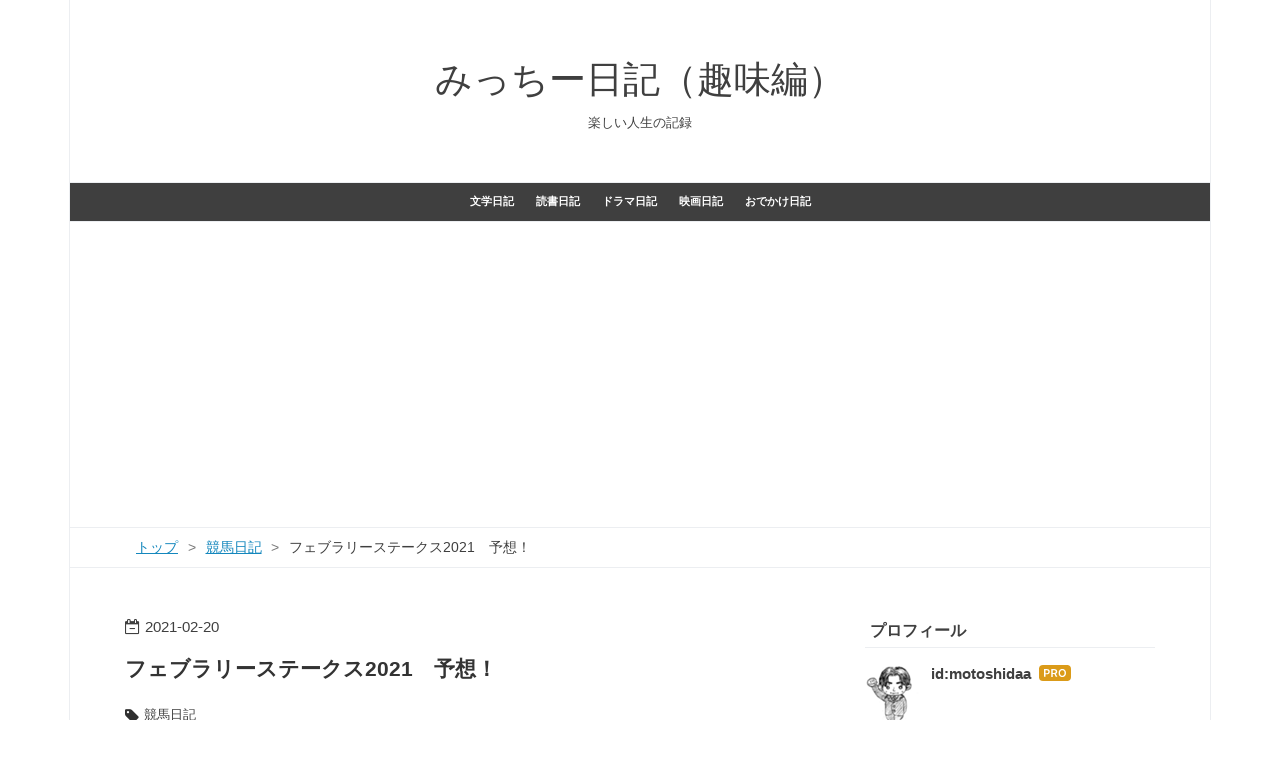

--- FILE ---
content_type: text/html; charset=utf-8
request_url: https://www.mitchy-shumi.com/entry/2021/02/20/093426
body_size: 12501
content:
<!DOCTYPE html>
<html
  lang="ja"

data-admin-domain="//blog.hatena.ne.jp"
data-admin-origin="https://blog.hatena.ne.jp"
data-author="motoshidaa"
data-avail-langs="ja en"
data-blog="mitchy-shumi.hatenablog.com"
data-blog-host="mitchy-shumi.hatenablog.com"
data-blog-is-public="1"
data-blog-name="みっちー日記（趣味編）"
data-blog-owner="motoshidaa"
data-blog-show-ads=""
data-blog-show-sleeping-ads=""
data-blog-uri="https://www.mitchy-shumi.com/"
data-blog-uuid="26006613515318391"
data-blogs-uri-base="https://www.mitchy-shumi.com"
data-brand="pro"
data-data-layer="{&quot;hatenablog&quot;:{&quot;admin&quot;:{},&quot;analytics&quot;:{&quot;brand_property_id&quot;:&quot;&quot;,&quot;measurement_id&quot;:&quot;G-LXZMRBQZW9&quot;,&quot;non_sampling_property_id&quot;:&quot;&quot;,&quot;property_id&quot;:&quot;UA-65274365-11&quot;,&quot;separated_property_id&quot;:&quot;UA-29716941-19&quot;},&quot;blog&quot;:{&quot;blog_id&quot;:&quot;26006613515318391&quot;,&quot;content_seems_japanese&quot;:&quot;true&quot;,&quot;disable_ads&quot;:&quot;custom_domain&quot;,&quot;enable_ads&quot;:&quot;false&quot;,&quot;enable_keyword_link&quot;:&quot;true&quot;,&quot;entry_show_footer_related_entries&quot;:&quot;true&quot;,&quot;force_pc_view&quot;:&quot;true&quot;,&quot;is_public&quot;:&quot;true&quot;,&quot;is_responsive_view&quot;:&quot;true&quot;,&quot;is_sleeping&quot;:&quot;true&quot;,&quot;lang&quot;:&quot;ja&quot;,&quot;name&quot;:&quot;\u307f\u3063\u3061\u30fc\u65e5\u8a18\uff08\u8da3\u5473\u7de8\uff09&quot;,&quot;owner_name&quot;:&quot;motoshidaa&quot;,&quot;uri&quot;:&quot;https://www.mitchy-shumi.com/&quot;},&quot;brand&quot;:&quot;pro&quot;,&quot;page_id&quot;:&quot;entry&quot;,&quot;permalink_entry&quot;:{&quot;author_name&quot;:&quot;motoshidaa&quot;,&quot;categories&quot;:&quot;\u7af6\u99ac\u65e5\u8a18&quot;,&quot;character_count&quot;:1190,&quot;date&quot;:&quot;2021-02-20&quot;,&quot;entry_id&quot;:&quot;26006613693618303&quot;,&quot;first_category&quot;:&quot;\u7af6\u99ac\u65e5\u8a18&quot;,&quot;hour&quot;:&quot;9&quot;,&quot;title&quot;:&quot;\u30d5\u30a7\u30d6\u30e9\u30ea\u30fc\u30b9\u30c6\u30fc\u30af\u30b92021\u3000\u4e88\u60f3\uff01&quot;,&quot;uri&quot;:&quot;https://www.mitchy-shumi.com/entry/2021/02/20/093426&quot;},&quot;pro&quot;:&quot;pro&quot;,&quot;router_type&quot;:&quot;blogs&quot;}}"
data-device="pc"
data-dont-recommend-pro="false"
data-global-domain="https://hatena.blog"
data-globalheader-color="b"
data-globalheader-type="pc"
data-has-touch-view="1"
data-help-url="https://help.hatenablog.com"
data-hide-header="1"
data-no-suggest-touch-view="1"
data-page="entry"
data-parts-domain="https://hatenablog-parts.com"
data-plus-available="1"
data-pro="true"
data-router-type="blogs"
data-sentry-dsn="https://03a33e4781a24cf2885099fed222b56d@sentry.io/1195218"
data-sentry-environment="production"
data-sentry-sample-rate="0.1"
data-static-domain="https://cdn.blog.st-hatena.com"
data-version="ce040fcbad0d42a5e1cae88990dad0"




  data-initial-state="{}"

  >
  <head prefix="og: http://ogp.me/ns# fb: http://ogp.me/ns/fb# article: http://ogp.me/ns/article#">

  

  
  <meta name="viewport" content="width=device-width, initial-scale=1.0" />


  


  

  <meta name="robots" content="max-image-preview:large" />


  <meta charset="utf-8"/>
  <meta http-equiv="X-UA-Compatible" content="IE=7; IE=9; IE=10; IE=11" />
  <title>フェブラリーステークス2021　予想！ - みっちー日記（趣味編）</title>

  
  <link rel="canonical" href="https://www.mitchy-shumi.com/entry/2021/02/20/093426"/>



  

<meta itemprop="name" content="フェブラリーステークス2021　予想！ - みっちー日記（趣味編）"/>

  <meta itemprop="image" content="https://cdn.image.st-hatena.com/image/scale/e3e300207c36f37c4da618fb2a6f7498b85751fd/backend=imagemagick;version=1;width=1300/https%3A%2F%2Fumapot.com%2Fweb_sozai%2Flace2%2Ftky_d1600.jpg"/>


  <meta property="og:title" content="フェブラリーステークス2021　予想！ - みっちー日記（趣味編）"/>
<meta property="og:type" content="article"/>
  <meta property="og:url" content="https://www.mitchy-shumi.com/entry/2021/02/20/093426"/>

  <meta property="og:image" content="https://cdn.image.st-hatena.com/image/scale/e3e300207c36f37c4da618fb2a6f7498b85751fd/backend=imagemagick;version=1;width=1300/https%3A%2F%2Fumapot.com%2Fweb_sozai%2Flace2%2Ftky_d1600.jpg"/>

<meta property="og:image:alt" content="フェブラリーステークス2021　予想！ - みっちー日記（趣味編）"/>
    <meta property="og:description" content="週に1回、日曜日のメインレースを楽しんでいるみっちーです。 先週の共同通信杯、おしくもハズしてしまいました。 www.mitchy-shumi.com 今週末は、今年最初のG1レースであるフェブラリーステークス！！！ ここで勝って、春のG1レースに向けて幸先のいいスタートを切りたいところです さて、今週はどの馬が勝つのでしょうか？楽しみですね！ ということで、よろしくおねがいします！！！ フェブラリーステークス レースについて 第38回フェブラリーステークス G１ 2021年2月21日（日） 東京競馬場１１R ４歳上オープン ダート左１６００ｍ コースについて スタート地点は２コーナーの芝ポケ…" />
<meta property="og:site_name" content="みっちー日記（趣味編）"/>

  <meta property="article:published_time" content="2021-02-20T00:34:26Z" />

    <meta property="article:tag" content="競馬日記" />
      <meta name="twitter:card"  content="summary_large_image" />
    <meta name="twitter:image" content="https://cdn.image.st-hatena.com/image/scale/e3e300207c36f37c4da618fb2a6f7498b85751fd/backend=imagemagick;version=1;width=1300/https%3A%2F%2Fumapot.com%2Fweb_sozai%2Flace2%2Ftky_d1600.jpg" />  <meta name="twitter:title" content="フェブラリーステークス2021　予想！ - みっちー日記（趣味編）" />    <meta name="twitter:description" content="週に1回、日曜日のメインレースを楽しんでいるみっちーです。 先週の共同通信杯、おしくもハズしてしまいました。 www.mitchy-shumi.com 今週末は、今年最初のG1レースであるフェブラリーステークス！！！ ここで勝って、春のG1レースに向けて幸先のいいスタートを切りたいところです さて、今週はどの馬が勝つの…" />  <meta name="twitter:app:name:iphone" content="はてなブログアプリ" />
  <meta name="twitter:app:id:iphone" content="583299321" />
  <meta name="twitter:app:url:iphone" content="hatenablog:///open?uri=https%3A%2F%2Fwww.mitchy-shumi.com%2Fentry%2F2021%2F02%2F20%2F093426" />  <meta name="twitter:site" content="@motoshidaa_new" />
  
    <meta name="description" content="週に1回、日曜日のメインレースを楽しんでいるみっちーです。 先週の共同通信杯、おしくもハズしてしまいました。 www.mitchy-shumi.com 今週末は、今年最初のG1レースであるフェブラリーステークス！！！ ここで勝って、春のG1レースに向けて幸先のいいスタートを切りたいところです さて、今週はどの馬が勝つのでしょうか？楽しみですね！ ということで、よろしくおねがいします！！！ フェブラリーステークス レースについて 第38回フェブラリーステークス G１ 2021年2月21日（日） 東京競馬場１１R ４歳上オープン ダート左１６００ｍ コースについて スタート地点は２コーナーの芝ポケ…" />


  
<script
  id="embed-gtm-data-layer-loader"
  data-data-layer-page-specific="{&quot;hatenablog&quot;:{&quot;blogs_permalink&quot;:{&quot;is_blog_sleeping&quot;:&quot;true&quot;,&quot;entry_afc_issued&quot;:&quot;false&quot;,&quot;has_related_entries_with_elasticsearch&quot;:&quot;true&quot;,&quot;blog_afc_issued&quot;:&quot;false&quot;,&quot;is_author_pro&quot;:&quot;true&quot;}}}"
>
(function() {
  function loadDataLayer(elem, attrName) {
    if (!elem) { return {}; }
    var json = elem.getAttribute(attrName);
    if (!json) { return {}; }
    return JSON.parse(json);
  }

  var globalVariables = loadDataLayer(
    document.documentElement,
    'data-data-layer'
  );
  var pageSpecificVariables = loadDataLayer(
    document.getElementById('embed-gtm-data-layer-loader'),
    'data-data-layer-page-specific'
  );

  var variables = [globalVariables, pageSpecificVariables];

  if (!window.dataLayer) {
    window.dataLayer = [];
  }

  for (var i = 0; i < variables.length; i++) {
    window.dataLayer.push(variables[i]);
  }
})();
</script>

<!-- Google Tag Manager -->
<script>(function(w,d,s,l,i){w[l]=w[l]||[];w[l].push({'gtm.start':
new Date().getTime(),event:'gtm.js'});var f=d.getElementsByTagName(s)[0],
j=d.createElement(s),dl=l!='dataLayer'?'&l='+l:'';j.async=true;j.src=
'https://www.googletagmanager.com/gtm.js?id='+i+dl;f.parentNode.insertBefore(j,f);
})(window,document,'script','dataLayer','GTM-P4CXTW');</script>
<!-- End Google Tag Manager -->











  <link rel="shortcut icon" href="https://www.mitchy-shumi.com/icon/favicon">
<link rel="apple-touch-icon" href="https://www.mitchy-shumi.com/icon/touch">
<link rel="icon" sizes="192x192" href="https://www.mitchy-shumi.com/icon/link">

  

<link rel="alternate" type="application/atom+xml" title="Atom" href="https://www.mitchy-shumi.com/feed"/>
<link rel="alternate" type="application/rss+xml" title="RSS2.0" href="https://www.mitchy-shumi.com/rss"/>

  <link rel="alternate" type="application/json+oembed" href="https://hatena.blog/oembed?url=https%3A%2F%2Fwww.mitchy-shumi.com%2Fentry%2F2021%2F02%2F20%2F093426&amp;format=json" title="oEmbed Profile of フェブラリーステークス2021　予想！"/>
<link rel="alternate" type="text/xml+oembed" href="https://hatena.blog/oembed?url=https%3A%2F%2Fwww.mitchy-shumi.com%2Fentry%2F2021%2F02%2F20%2F093426&amp;format=xml" title="oEmbed Profile of フェブラリーステークス2021　予想！"/>
  
  <link rel="author" href="http://www.hatena.ne.jp/motoshidaa/">

  

  
      <link rel="preload" href="https://umapot.com/web_sozai/lace2/tky_d1600.jpg" as="image"/>


  
    
<link rel="stylesheet" type="text/css" href="https://cdn.blog.st-hatena.com/css/blog.css?version=ce040fcbad0d42a5e1cae88990dad0"/>

    
  <link rel="stylesheet" type="text/css" href="https://usercss.blog.st-hatena.com/blog_style/26006613515318391/87b58dcb22a8e4fccbe36341db6d10d687e72756"/>
  
  

  

  
<script> </script>

  
<style>
  div#google_afc_user,
  div.google-afc-user-container,
  div.google_afc_image,
  div.google_afc_blocklink {
      display: block !important;
  }
</style>


  

  
    <script type="application/ld+json">{"@context":"http://schema.org","@type":"Article","dateModified":"2024-02-05T19:24:05+09:00","datePublished":"2021-02-20T09:34:26+09:00","description":"週に1回、日曜日のメインレースを楽しんでいるみっちーです。 先週の共同通信杯、おしくもハズしてしまいました。 www.mitchy-shumi.com 今週末は、今年最初のG1レースであるフェブラリーステークス！！！ ここで勝って、春のG1レースに向けて幸先のいいスタートを切りたいところです さて、今週はどの馬が勝つのでしょうか？楽しみですね！ ということで、よろしくおねがいします！！！ フェブラリーステークス レースについて 第38回フェブラリーステークス G１ 2021年2月21日（日） 東京競馬場１１R ４歳上オープン ダート左１６００ｍ コースについて スタート地点は２コーナーの芝ポケ…","headline":"フェブラリーステークス2021 予想！","image":["https://umapot.com/web_sozai/lace2/tky_d1600.jpg"],"mainEntityOfPage":{"@id":"https://www.mitchy-shumi.com/entry/2021/02/20/093426","@type":"WebPage"}}</script>

  

  <meta name="google-site-verification" content="8jSnE9YVAZDY5Yqzn9r9Aq8W2RrrlO7MlgtqYl6_h50" />
<script data-ad-client="ca-pub-3058621707784118" async src="https://pagead2.googlesyndication.com/pagead/js/adsbygoogle.js"></script>

<script async src="https://pagead2.googlesyndication.com/pagead/js/adsbygoogle.js?client=ca-pub-3058621707784118"
     crossorigin="anonymous"></script>
</head>

  <body class="page-entry enable-top-editarea enable-bottom-editarea category-競馬日記 globalheader-off globalheader-ng-enabled">
    

<div id="globalheader-container"
  data-brand="hatenablog"
  style="display: none"
  >
  <iframe id="globalheader" height="37" frameborder="0" allowTransparency="true"></iframe>
</div>


  
  
  

  <div id="container">
    <div id="container-inner">
      <header id="blog-title" data-brand="hatenablog">
  <div id="blog-title-inner" >
    <div id="blog-title-content">
      <h1 id="title"><a href="https://www.mitchy-shumi.com/">みっちー日記（趣味編）</a></h1>
      
        <h2 id="blog-description">楽しい人生の記録</h2>
      
    </div>
  </div>
</header>

      
  <div id="top-editarea">
    <nav id="gnav">
	<div class="gnav-inner" id="menu-scroll">
	<div class="menu"><a href="https://www.mitchy-shumi.com/archive/category/%E6%96%87%E5%AD%A6%E6%97%A5%E8%A8%98"><i class="" aria-hidden="true"></i>文学日記</a></div>
	<div class="menu"><a href="https://www.mitchy-shumi.com/archive/category/%E8%AA%AD%E6%9B%B8%E6%97%A5%E8%A8%98"><i class="" aria-hidden="true"></i>読書日記</a></div>
    <div class="menu"><a href="https://www.mitchy-shumi.com/archive/category/%E3%83%89%E3%83%A9%E3%83%9E%E6%97%A5%E8%A8%98"><i class="" aria-hidden="true"></i> ドラマ日記</a></div>
    <div class="menu"><a href="https://www.mitchy-shumi.com/archive/category/%E6%98%A0%E7%94%BB%E6%97%A5%E8%A8%98"><i class="" aria-hidden="true"></i> 映画日記</a></div>
    <div class="menu"><a href="https://www.mitchy-shumi.com/archive/category/%E3%81%8A%E3%81%A7%E3%81%8B%E3%81%91%E6%97%A5%E8%A8%98"><i class="" aria-hidden="true"></i> おでかけ日記</a></div>
	</div>
</nav>

<style type="text/css">

/* ### スライドメニュー ### */
#gnav {
	background: #3f3f3f;
	font-size: 0;
	margin-top: 0;
	padding: 0 0 0;
}

#gnav .menu a {
	display: block;
	color: #ffffff;
	font-size: 11px;
	font-weight: bold;
	padding: 11px 11px 0px;
	height: 40px;
	text-align: center;
	overflow: hidden;
	box-sizing: border-box;

}


#gnav .gnav-inner {
	width: 100%;
	height: 38px;
	padding: 0 10px;
	overflow-x: auto;
	overflow-y: hidden;
	box-sizing: border-box;
	text-align: center;
	white-space: nowrap;
	margin: 0 auto;
	-webkit-font-smoothing: antialiased;
	-webkit-overflow-scrolling: touch;
}

#gnav .menu {
	display: inline-block;
}

/* ### スライドメニューを横いっぱいに広げる ### */
#top-editarea .section {
	width: 100% !important;
	margin-left: auto;
	margin-right: auto;
	margin-bottom: 0em;
}

</style>


<script type="text/javascript">
/* ### ページ更新時に少しスライドさせる ### */
window.onload = function () {
  autoScroll();
}
var $scrollX = 0;
var $speed=0;
function autoScroll() {
  var $sampleBox = document.getElementById( "menu-scroll" );
  $sampleBox.scrollLeft = ++$scrollX;
  $speed+=3;
  if( $scrollX < 25 ){
    setTimeout( "autoScroll()", $speed );
  }
}
</script>
  </div>


      
          <div id="top-box">
    <div class="breadcrumb" data-test-id="breadcrumb">
      <div class="breadcrumb-inner">
        <a class="breadcrumb-link" href="https://www.mitchy-shumi.com/"><span>トップ</span></a>          <span class="breadcrumb-gt">&gt;</span>          <span class="breadcrumb-child">            <a class="breadcrumb-child-link" href="https://www.mitchy-shumi.com/archive/category/%E7%AB%B6%E9%A6%AC%E6%97%A5%E8%A8%98"><span>競馬日記</span></a>          </span>            <span class="breadcrumb-gt">&gt;</span>          <span class="breadcrumb-child">            <span>フェブラリーステークス2021　予想！</span>          </span>      </div>
    </div>
  </div>
  <script type="application/ld+json" class="test-breadcrumb-json-ld">
    {"@type":"BreadcrumbList","@context":"http://schema.org","itemListElement":[{"@type":"ListItem","position":1,"item":{"@id":"https://www.mitchy-shumi.com/","name":"トップ"}},{"item":{"name":"競馬日記","@id":"https://www.mitchy-shumi.com/archive/category/%E7%AB%B6%E9%A6%AC%E6%97%A5%E8%A8%98"},"position":2,"@type":"ListItem"}]}
  </script>
      
      




<div id="content" class="hfeed"
  
  >
  <div id="content-inner">
    <div id="wrapper">
      <div id="main">
        <div id="main-inner">
          

          



          
  
  <!-- google_ad_section_start -->
  <!-- rakuten_ad_target_begin -->
  
  
  

  

  
    
      
        <article class="entry hentry test-hentry js-entry-article date-first autopagerize_page_element chars-1200 words-100 mode-html entry-odd" id="entry-26006613693618303" data-keyword-campaign="" data-uuid="26006613693618303" data-publication-type="entry">
  <div class="entry-inner">
    <header class="entry-header">
  
    <div class="date entry-date first">
    <a href="https://www.mitchy-shumi.com/archive/2021/02/20" rel="nofollow">
      <time datetime="2021-02-20T00:34:26Z" title="2021-02-20T00:34:26Z">
        <span class="date-year">2021</span><span class="hyphen">-</span><span class="date-month">02</span><span class="hyphen">-</span><span class="date-day">20</span>
      </time>
    </a>
      </div>
  <h1 class="entry-title">
  <a href="https://www.mitchy-shumi.com/entry/2021/02/20/093426" class="entry-title-link bookmark">フェブラリーステークス2021　予想！</a>
</h1>

  
  

  <div class="entry-categories categories">
    
    <a href="https://www.mitchy-shumi.com/archive/category/%E7%AB%B6%E9%A6%AC%E6%97%A5%E8%A8%98" class="entry-category-link category-競馬日記">競馬日記</a>
    
  </div>


  

  

</header>

    


    <div class="entry-content hatenablog-entry">
  
    <p>週に1回、日曜日のメインレースを楽しんでいるみっちーです。</p>
<p>先週の<a class="keyword" href="https://d.hatena.ne.jp/keyword/%B6%A6%C6%B1%C4%CC%BF%AE%C7%D5">共同通信杯</a>、おしくもハズしてしまいました。</p>
<p><iframe class="embed-card embed-blogcard" style="display: block; width: 100%; height: 190px; max-width: 500px; margin: 10px 0px;" title="共同通信杯2021　予想！ - みっちー日記（Enjoy編）" src="https://hatenablog-parts.com/embed?url=https%3A%2F%2Fwww.mitchy-shumi.com%2Fentry%2F2021%2F02%2F13%2F103505" frameborder="0" scrolling="no"></iframe><cite class="hatena-citation"><a href="https://www.mitchy-shumi.com/entry/2021/02/13/103505">www.mitchy-shumi.com</a></cite></p>
<p> </p>
<p>今週末は、今年最初のG1レースである<a class="keyword" href="https://d.hatena.ne.jp/keyword/%A5%D5%A5%A7%A5%D6%A5%E9%A5%EA%A1%BC%A5%B9%A5%C6%A1%BC%A5%AF%A5%B9">フェブラリーステークス</a>！！！</p>
<p>ここで勝って、春のG1レースに向けて幸先のいいスタートを切りたいところです</p>
<p>さて、今週はどの馬が勝つのでしょうか？楽しみですね！</p>
<p>ということで、よろしくおねがいします！！！</p>
<p> </p>
<h3 id="フェブラリーステークス"><a class="keyword" href="https://d.hatena.ne.jp/keyword/%A5%D5%A5%A7%A5%D6%A5%E9%A5%EA%A1%BC%A5%B9%A5%C6%A1%BC%A5%AF%A5%B9">フェブラリーステークス</a></h3>
<h4 id="レースについて">レースについて </h4>
<p>第38回<a class="keyword" href="https://d.hatena.ne.jp/keyword/%A5%D5%A5%A7%A5%D6%A5%E9%A5%EA%A1%BC%A5%B9%A5%C6%A1%BC%A5%AF%A5%B9">フェブラリーステークス</a>　G１</p>
<p>2021年2月21日（日）　<a class="keyword" href="https://d.hatena.ne.jp/keyword/%C5%EC%B5%FE%B6%A5%C7%CF%BE%EC">東京競馬場</a>１１R</p>
<p>４歳上オープン</p>
<p>ダート左１６００ｍ</p>
<p> </p>
<h4 id="コースについて">コースについて</h4>
<p><img src="https://umapot.com/web_sozai/lace2/tky_d1600.jpg" alt="東京1600mダートコース画像" /></p>
<p>スタート地点は２コーナーの芝ポケット部分。スタートしてから内枠で約１５０ｍ、外枠はそれより３０ｍ長く芝を走ってからダートコースに突入する変わったコース。</p>
<p>芝のほうがスピードに乗りやすいので、 外枠が有利とも言われている。</p>
<p>３コーナーまでの距離は約６４０ｍで、スタート後４００ｍは緩やかな上り坂。</p>
<p>最後の直線は５０１．６ｍで日本のダートコースでは最長。</p>
<p> </p>
<h4 id="過去の優勝馬">過去の優<a class="keyword" href="https://d.hatena.ne.jp/keyword/%BE%A1%C7%CF">勝馬</a></h4>
<p>2020年　モズアスコット（前走<a class="keyword" href="https://d.hatena.ne.jp/keyword/%BA%AC%B4%DF%A3%D3">根岸Ｓ</a>１着）</p>
<p>2019年　インティ（前走東海Ｓ１着）</p>
<p>2018年　<a class="keyword" href="https://d.hatena.ne.jp/keyword/%A5%CE%A5%F3%A5%B3%A5%CE%A5%E6%A5%E1">ノンコノユメ</a>（<a class="keyword" href="https://d.hatena.ne.jp/keyword/%BA%AC%B4%DF%A3%D3">根岸Ｓ</a>１着）</p>
<p> </p>
<h3 id="フェブラリーステークス2021の予想"><a class="keyword" href="https://d.hatena.ne.jp/keyword/%A5%D5%A5%A7%A5%D6%A5%E9%A5%EA%A1%BC%A5%B9%A5%C6%A1%BC%A5%AF%A5%B9">フェブラリーステークス</a>2021の予想</h3>
<p><strong><span style="color: #ff0000;">◎レッドルゼル</span></strong></p>
<p>正直、今回のメンバーだと優勝候補はたくさんいる。それくらい難しいが、本命には実績のある馬より調子のよい馬を選んでみた。</p>
<p>レッドルゼルは、前走<a class="keyword" href="https://d.hatena.ne.jp/keyword/%BA%AC%B4%DF%A5%B9%A5%C6%A1%BC%A5%AF%A5%B9">根岸ステークス</a>１着。直線で前があいたところで一気に飛び出しそのまま１着。<a class="keyword" href="https://d.hatena.ne.jp/keyword/%BE%E5%A4%AC%A4%EA3%A5%CF%A5%ED%A5%F3">上がり3ハロン</a>のタイムは35秒1でメンバー中2番目の速さだった。</p>
<p>1番気になるのは距離。ずっと短い距離で使われてきたのでマイルは初。ただ前走の走りを見ていると距離延長もOKだと思う。</p>
<p> </p>
<p><span style="color: #ff0000;"><strong>〇カフェファラオ</strong></span></p>
<p>ここ最近は強い走りを見せていない感じもあるが、昨年の走りはすごいものがあった。</p>
<p>まだ4歳ということを考えると伸びしろもあるし、東京の1600mでは2戦2勝というのも有利な材料だ。</p>
<p>3歳の時の東京での強い走りを再現してくれたら優勝のチャンスはあるだろう。この馬のポテンシャルにかけてみたい。</p>
<p> </p>
<p><span style="color: #ff0000;"><strong>▲オーヴェルニュ</strong></span></p>
<p>現在３連勝中で、前走<a class="keyword" href="https://d.hatena.ne.jp/keyword/%C5%EC%B3%A4%A5%B9%A5%C6%A1%BC%A5%AF%A5%B9">東海ステークス</a>の優<a class="keyword" href="https://d.hatena.ne.jp/keyword/%BE%A1%C7%CF">勝馬</a>。いま最も勢いのある競走馬だ。</p>
<p>前走は不良馬場のなか、力強い走りを見せつけてくれたのが印象的。</p>
<p>過去、<a class="keyword" href="https://d.hatena.ne.jp/keyword/%A5%D5%A5%A7%A5%D6%A5%E9%A5%EA%A1%BC%A5%B9%A5%C6%A1%BC%A5%AF%A5%B9">フェブラリーステークス</a>の優<a class="keyword" href="https://d.hatena.ne.jp/keyword/%BE%A1%C7%CF">勝馬</a>を見ると、<a class="keyword" href="https://d.hatena.ne.jp/keyword/%BA%AC%B4%DFS">根岸S</a>あるいは<a class="keyword" href="https://d.hatena.ne.jp/keyword/%C5%EC%B3%A4S">東海S</a>で好走した馬が多いことから、オーヴェルニュも優勝候補の一角としていいだろう。</p>
<p>久しぶりの1600ｍで距離短縮は気になるところだが、うまく対応できれば優勝の可能性がある。</p>
<p> </p>
<h3 id="最後に">最後に</h3>
<p>今年は強い馬がいないといわれている<a class="keyword" href="https://d.hatena.ne.jp/keyword/%A5%D5%A5%A7%A5%D6%A5%E9%A5%EA%A1%BC%A5%B9%A5%C6%A1%BC%A5%AF%A5%B9">フェブラリーステークス</a>。</p>
<p>そのなかでチャンスをつかむのはどの馬だろうか。</p>
<p>前回は惜しくもハズしてしまったけど、今回こそ当てたい！</p>
<p> </p>
    
    




    

  
</div>

    
  <footer class="entry-footer">
    
    <div class="entry-tags-wrapper">
  <div class="entry-tags">  </div>
</div>

    <p class="entry-footer-section track-inview-by-gtm" data-gtm-track-json="{&quot;area&quot;: &quot;finish_reading&quot;}">
  <span class="author vcard"><span class="fn" data-load-nickname="1" data-user-name="motoshidaa" >motoshidaa</span></span>
  <span class="entry-footer-time"><a href="https://www.mitchy-shumi.com/entry/2021/02/20/093426"><time data-relative datetime="2021-02-20T00:34:26Z" title="2021-02-20T00:34:26Z" class="updated">2021-02-20 09:34</time></a></span>
  
  
  
</p>

    
  <div
    class="hatena-star-container"
    data-hatena-star-container
    data-hatena-star-url="https://www.mitchy-shumi.com/entry/2021/02/20/093426"
    data-hatena-star-title="フェブラリーステークス2021　予想！"
    data-hatena-star-variant="profile-icon"
    data-hatena-star-profile-url-template="https://blog.hatena.ne.jp/{username}/"
  ></div>


    
<div class="social-buttons">
  
  
    <div class="social-button-item">
      <a href="https://b.hatena.ne.jp/entry/s/www.mitchy-shumi.com/entry/2021/02/20/093426" class="hatena-bookmark-button" data-hatena-bookmark-url="https://www.mitchy-shumi.com/entry/2021/02/20/093426" data-hatena-bookmark-layout="vertical-balloon" data-hatena-bookmark-lang="ja" title="この記事をはてなブックマークに追加"><img src="https://b.st-hatena.com/images/entry-button/button-only.gif" alt="この記事をはてなブックマークに追加" width="20" height="20" style="border: none;" /></a>
    </div>
  
  
    <div class="social-button-item">
      <div class="fb-share-button" data-layout="box_count" data-href="https://www.mitchy-shumi.com/entry/2021/02/20/093426"></div>
    </div>
  
  
    
    
    <div class="social-button-item">
      <a
          class="entry-share-button entry-share-button-twitter test-share-button-twitter"
          href="https://x.com/intent/tweet?text=%E3%83%95%E3%82%A7%E3%83%96%E3%83%A9%E3%83%AA%E3%83%BC%E3%82%B9%E3%83%86%E3%83%BC%E3%82%AF%E3%82%B92021%E3%80%80%E4%BA%88%E6%83%B3%EF%BC%81+-+%E3%81%BF%E3%81%A3%E3%81%A1%E3%83%BC%E6%97%A5%E8%A8%98%EF%BC%88%E8%B6%A3%E5%91%B3%E7%B7%A8%EF%BC%89&amp;url=https%3A%2F%2Fwww.mitchy-shumi.com%2Fentry%2F2021%2F02%2F20%2F093426"
          title="X（Twitter）で投稿する"
        ></a>
    </div>
  
  
  
  
  
  
</div>

    

    <div class="customized-footer">
      

        

          <div class="entry-footer-modules" id="entry-footer-secondary-modules">      
<div class="hatena-module hatena-module-related-entries" >
      
  <!-- Hatena-Epic-has-related-entries-with-elasticsearch:true -->
  <div class="hatena-module-title">
    関連記事
  </div>
  <div class="hatena-module-body">
    <ul class="related-entries hatena-urllist urllist-with-thumbnails">
  
  
    
    <li class="urllist-item related-entries-item">
      <div class="urllist-item-inner related-entries-item-inner">
        
          
                      <a class="urllist-image-link related-entries-image-link" href="https://www.mitchy-shumi.com/entry/2021/03/06/101056">
  <img alt="弥生賞ディープインパクト記念2021　予想！" src="https://cdn.image.st-hatena.com/image/square/965d65ff18e40eb78b222e55f4e7092874393326/backend=imagemagick;height=100;version=1;width=100/https%3A%2F%2Fumapot.com%2Fweb_sozai%2Flace2%2Fnkm_s2000.jpg" class="urllist-image related-entries-image" title="弥生賞ディープインパクト記念2021　予想！" width="100" height="100" loading="lazy">
</a>
            <div class="urllist-date-link related-entries-date-link">
  <a href="https://www.mitchy-shumi.com/archive/2021/03/06" rel="nofollow">
    <time datetime="2021-03-06T01:10:56Z" title="2021年3月6日">
      2021-03-06
    </time>
  </a>
</div>

          <a href="https://www.mitchy-shumi.com/entry/2021/03/06/101056" class="urllist-title-link related-entries-title-link  urllist-title related-entries-title">弥生賞ディープインパクト記念2021 予想！</a>




          
          

                      <div class="urllist-entry-body related-entries-entry-body">週に1回、日曜日のメインレースを楽しんでいるみっちーです。 …</div>
      </div>
    </li>
  
    
    <li class="urllist-item related-entries-item">
      <div class="urllist-item-inner related-entries-item-inner">
        
          
                      <a class="urllist-image-link related-entries-image-link" href="https://www.mitchy-shumi.com/entry/2021/02/28/012225">
  <img alt="中山記念2021　予想！" src="https://cdn.image.st-hatena.com/image/square/a1f455d843dcaadfc1b170c3919bca3fbe007152/backend=imagemagick;height=100;version=1;width=100/https%3A%2F%2Fumapot.com%2Fweb_sozai%2Flace2%2Fnkm_s1800.jpg" class="urllist-image related-entries-image" title="中山記念2021　予想！" width="100" height="100" loading="lazy">
</a>
            <div class="urllist-date-link related-entries-date-link">
  <a href="https://www.mitchy-shumi.com/archive/2021/02/28" rel="nofollow">
    <time datetime="2021-02-27T16:22:25Z" title="2021年2月28日">
      2021-02-28
    </time>
  </a>
</div>

          <a href="https://www.mitchy-shumi.com/entry/2021/02/28/012225" class="urllist-title-link related-entries-title-link  urllist-title related-entries-title">中山記念2021 予想！</a>




          
          

                      <div class="urllist-entry-body related-entries-entry-body">週に1回、日曜日のメインレースを楽しんでいるみっちーです。 …</div>
      </div>
    </li>
  
    
    <li class="urllist-item related-entries-item">
      <div class="urllist-item-inner related-entries-item-inner">
        
          
                      <a class="urllist-image-link related-entries-image-link" href="https://www.mitchy-shumi.com/entry/2021/02/13/103505">
  <img alt="共同通信杯2021　予想！" src="https://cdn.image.st-hatena.com/image/square/cbffaf7f50748a0573a1d4ca1f74be7dba063a7d/backend=imagemagick;height=100;version=1;width=100/https%3A%2F%2Fumapot.com%2Fweb_sozai%2Flace2%2Ftky_s1800.jpg" class="urllist-image related-entries-image" title="共同通信杯2021　予想！" width="100" height="100" loading="lazy">
</a>
            <div class="urllist-date-link related-entries-date-link">
  <a href="https://www.mitchy-shumi.com/archive/2021/02/13" rel="nofollow">
    <time datetime="2021-02-13T01:35:05Z" title="2021年2月13日">
      2021-02-13
    </time>
  </a>
</div>

          <a href="https://www.mitchy-shumi.com/entry/2021/02/13/103505" class="urllist-title-link related-entries-title-link  urllist-title related-entries-title">共同通信杯2021 予想！</a>




          
          

                      <div class="urllist-entry-body related-entries-entry-body">週に１回日曜日のメインレースを楽しんでいるみっちーです！ 先…</div>
      </div>
    </li>
  
    
    <li class="urllist-item related-entries-item">
      <div class="urllist-item-inner related-entries-item-inner">
        
          
                      <a class="urllist-image-link related-entries-image-link" href="https://www.mitchy-shumi.com/entry/2021/02/07/033131">
  <img alt="きさらぎ賞2021　予想" src="https://cdn.image.st-hatena.com/image/square/8c2522ae617dc46ac55dcd3cd3486af25c037a8b/backend=imagemagick;height=100;version=1;width=100/https%3A%2F%2Fumapot.com%2Fweb_sozai%2Flace2%2Fcky_s2000.jpg" class="urllist-image related-entries-image" title="きさらぎ賞2021　予想" width="100" height="100" loading="lazy">
</a>
            <div class="urllist-date-link related-entries-date-link">
  <a href="https://www.mitchy-shumi.com/archive/2021/02/07" rel="nofollow">
    <time datetime="2021-02-06T18:31:31Z" title="2021年2月7日">
      2021-02-07
    </time>
  </a>
</div>

          <a href="https://www.mitchy-shumi.com/entry/2021/02/07/033131" class="urllist-title-link related-entries-title-link  urllist-title related-entries-title">きさらぎ賞2021 予想</a>




          
          

                      <div class="urllist-entry-body related-entries-entry-body">週に１回、日曜日のメインレースのみ予想を楽しんでいるみっち…</div>
      </div>
    </li>
  
    
    <li class="urllist-item related-entries-item">
      <div class="urllist-item-inner related-entries-item-inner">
        
          
                      <a class="urllist-image-link related-entries-image-link" href="https://www.mitchy-shumi.com/entry/2020/05/30/003607">
  <img alt="【日本ダービー】東京優駿2020" src="https://cdn.image.st-hatena.com/image/square/9e9455fea11d8f03a23cdad2fbfa69077add26f6/backend=imagemagick;height=100;version=1;width=100/https%3A%2F%2Fcdn-ak.f.st-hatena.com%2Fimages%2Ffotolife%2Fm%2Fmotoshidaa%2F20200521%2F20200521233738.png" class="urllist-image related-entries-image" title="【日本ダービー】東京優駿2020" width="100" height="100" loading="lazy">
</a>
            <div class="urllist-date-link related-entries-date-link">
  <a href="https://www.mitchy-shumi.com/archive/2020/05/30" rel="nofollow">
    <time datetime="2020-05-29T15:36:07Z" title="2020年5月30日">
      2020-05-30
    </time>
  </a>
</div>

          <a href="https://www.mitchy-shumi.com/entry/2020/05/30/003607" class="urllist-title-link related-entries-title-link  urllist-title related-entries-title">【日本ダービー】東京優駿2020</a>




          
          

                      <div class="urllist-entry-body related-entries-entry-body">東京優駿（日本ダービー）2020：レースについて 第87回東京優駿…</div>
      </div>
    </li>
  
</ul>

  </div>
</div>
  </div>
        

      
    </div>
    
  <div class="comment-box js-comment-box">
    
    <ul class="comment js-comment">
      <li class="read-more-comments" style="display: none;"><a>もっと読む</a></li>
    </ul>
    
      <a class="leave-comment-title js-leave-comment-title">コメントを書く</a>
    
  </div>

  </footer>

  </div>
</article>

      
      
    
  

  
  <!-- rakuten_ad_target_end -->
  <!-- google_ad_section_end -->
  
  
  
  <div class="pager pager-permalink permalink">
    
      
      <span class="pager-prev">
        <a href="https://www.mitchy-shumi.com/entry/2021/02/22/185517" rel="prev">
          <span class="pager-arrow">&laquo; </span>
          ダイエット日記2021-02-22
        </a>
      </span>
    
    
      
      <span class="pager-next">
        <a href="https://www.mitchy-shumi.com/entry/2021/02/17/103241" rel="next">
          何によって人に憶えられたいか、って思う…
          <span class="pager-arrow"> &raquo;</span>
        </a>
      </span>
    
  </div>


  



        </div>
      </div>

      <aside id="box1">
  <div id="box1-inner">
  </div>
</aside>

    </div><!-- #wrapper -->

    
<aside id="box2">
  
  <div id="box2-inner">
    
      

<div class="hatena-module hatena-module-profile">
  <div class="hatena-module-title">
    プロフィール
  </div>
  <div class="hatena-module-body">
    
    <a href="https://www.mitchy-shumi.com/about" class="profile-icon-link">
      <img src="https://cdn.profile-image.st-hatena.com/users/motoshidaa/profile.png?1438789305"
      alt="id:motoshidaa" class="profile-icon" />
    </a>
    

    
    <span class="id">
      <a href="https://www.mitchy-shumi.com/about" class="hatena-id-link"><span data-load-nickname="1" data-user-name="motoshidaa">id:motoshidaa</span></a>
      
  
  
    <a href="https://blog.hatena.ne.jp/-/pro?plus_via=blog_plus_badge&amp;utm_source=pro_badge&amp;utm_medium=referral&amp;utm_campaign=register_pro" title="はてなブログPro"><i class="badge-type-pro">はてなブログPro</i></a>
  


    </span>
    

    

    

    
      <div class="hatena-follow-button-box btn-subscribe js-hatena-follow-button-box"
  
  >

  <a href="#" class="hatena-follow-button js-hatena-follow-button">
    <span class="subscribing">
      <span class="foreground">読者です</span>
      <span class="background">読者をやめる</span>
    </span>
    <span class="unsubscribing" data-track-name="profile-widget-subscribe-button" data-track-once>
      <span class="foreground">読者になる</span>
      <span class="background">読者になる</span>
    </span>
  </a>
  <div class="subscription-count-box js-subscription-count-box">
    <i></i>
    <u></u>
    <span class="subscription-count js-subscription-count">
    </span>
  </div>
</div>

    

    
      <div class="hatena-follow-button-box">
        <a href="https://twitter.com/motoshidaa_new" title="X（Twitter）アカウント" class="btn-twitter" data-lang="ja">
          <img src="https://cdn.blog.st-hatena.com/images/theme/plofile-socialize-x.svg?version=ce040fcbad0d42a5e1cae88990dad0" alt="X">
          <span>
            @motoshidaa_newをフォロー
          </span>
        </a>
      </div>
    

    <div class="profile-about">
      <a href="https://www.mitchy-shumi.com/about">このブログについて</a>
    </div>

  </div>
</div>

    
      <div class="hatena-module hatena-module-recent-entries ">
  <div class="hatena-module-title">
    <a href="https://www.mitchy-shumi.com/archive">
      最新記事
    </a>
  </div>
  <div class="hatena-module-body">
    <ul class="recent-entries hatena-urllist urllist-with-thumbnails">
  
  
    
    <li class="urllist-item recent-entries-item">
      <div class="urllist-item-inner recent-entries-item-inner">
        
          
                      <a class="urllist-image-link recent-entries-image-link" href="https://www.mitchy-shumi.com/entry/2025/03/11/225719">
  <img alt="「地雷グリコ」の感想：本格頭脳バトル小説の決定版だった！" src="https://cdn.image.st-hatena.com/image/square/0b01a9e2d346bd53520dd726fda66fcc493e9199/backend=imagemagick;height=100;version=1;width=100/https%3A%2F%2Fm.media-amazon.com%2Fimages%2FI%2F51cR0eLybKL._SL500_.jpg" class="urllist-image recent-entries-image" title="「地雷グリコ」の感想：本格頭脳バトル小説の決定版だった！" width="100" height="100" loading="lazy">
</a>

          <a href="https://www.mitchy-shumi.com/entry/2025/03/11/225719" class="urllist-title-link recent-entries-title-link  urllist-title recent-entries-title">「地雷グリコ」の感想：本格頭脳バトル小説の決定版だった！</a>




          
          

                </div>
    </li>
  
    
    <li class="urllist-item recent-entries-item">
      <div class="urllist-item-inner recent-entries-item-inner">
        
          
                      <a class="urllist-image-link recent-entries-image-link" href="https://www.mitchy-shumi.com/entry/2025/03/03/195431">
  <img alt="「同士少女よ、敵を撃て」の感想：独ソ戦を背景としたすごい小説だ" src="https://cdn.image.st-hatena.com/image/square/f6a1f2c51a4220201e1d52122c818c7866f7db03/backend=imagemagick;height=100;version=1;width=100/https%3A%2F%2Fm.media-amazon.com%2Fimages%2FI%2F41A3frscm1L._SL500_.jpg" class="urllist-image recent-entries-image" title="「同士少女よ、敵を撃て」の感想：独ソ戦を背景としたすごい小説だ" width="100" height="100" loading="lazy">
</a>

          <a href="https://www.mitchy-shumi.com/entry/2025/03/03/195431" class="urllist-title-link recent-entries-title-link  urllist-title recent-entries-title">「同士少女よ、敵を撃て」の感想：独ソ戦を背景としたすごい小説だ</a>




          
          

                </div>
    </li>
  
    
    <li class="urllist-item recent-entries-item">
      <div class="urllist-item-inner recent-entries-item-inner">
        
          
                      <a class="urllist-image-link recent-entries-image-link" href="https://www.mitchy-shumi.com/entry/2025/02/14/141104">
  <img alt="「セブン」の感想：ずっと余韻が残ってしまうすごい映画だった" src="https://cdn.image.st-hatena.com/image/square/3d1a06c2bb4d0f374666b48e72b5bf209a28b01f/backend=imagemagick;height=100;version=1;width=100/https%3A%2F%2Fcdn-ak.f.st-hatena.com%2Fimages%2Ffotolife%2Fm%2Fmotoshidaa%2F20250213%2F20250213174829.jpg" class="urllist-image recent-entries-image" title="「セブン」の感想：ずっと余韻が残ってしまうすごい映画だった" width="100" height="100" loading="lazy">
</a>

          <a href="https://www.mitchy-shumi.com/entry/2025/02/14/141104" class="urllist-title-link recent-entries-title-link  urllist-title recent-entries-title">「セブン」の感想：ずっと余韻が残ってしまうすごい映画だった</a>




          
          

                </div>
    </li>
  
    
    <li class="urllist-item recent-entries-item">
      <div class="urllist-item-inner recent-entries-item-inner">
        
          
                      <a class="urllist-image-link recent-entries-image-link" href="https://www.mitchy-shumi.com/entry/2025/02/04/143603">
  <img alt="「トワイライト・ウォリアーズ 決戦！九龍城砦」の感想：戦いのシーンに釘付けだった" src="https://cdn.image.st-hatena.com/image/square/8b86d3178df8c076dd04d6b995c802f0d75047f2/backend=imagemagick;height=100;version=1;width=100/https%3A%2F%2Fcdn-ak.f.st-hatena.com%2Fimages%2Ffotolife%2Fm%2Fmotoshidaa%2F20250203%2F20250203183849.jpg" class="urllist-image recent-entries-image" title="「トワイライト・ウォリアーズ 決戦！九龍城砦」の感想：戦いのシーンに釘付けだった" width="100" height="100" loading="lazy">
</a>

          <a href="https://www.mitchy-shumi.com/entry/2025/02/04/143603" class="urllist-title-link recent-entries-title-link  urllist-title recent-entries-title">「トワイライト・ウォリアーズ 決戦！九龍城砦」の感想：戦いのシーンに釘付けだった</a>




          
          

                </div>
    </li>
  
    
    <li class="urllist-item recent-entries-item">
      <div class="urllist-item-inner recent-entries-item-inner">
        
          
                      <a class="urllist-image-link recent-entries-image-link" href="https://www.mitchy-shumi.com/entry/2025/01/29/143314">
  <img alt="「ひとつ屋根の下」の感想：史上最高のホームドラマだ！" src="https://cdn.image.st-hatena.com/image/square/1638881d7344d9cc12feebba678f56fa4ca6afc3/backend=imagemagick;height=100;version=1;width=100/https%3A%2F%2Fm.media-amazon.com%2Fimages%2FI%2F41l%2B9fnRPsL._SL500_.jpg" class="urllist-image recent-entries-image" title="「ひとつ屋根の下」の感想：史上最高のホームドラマだ！" width="100" height="100" loading="lazy">
</a>

          <a href="https://www.mitchy-shumi.com/entry/2025/01/29/143314" class="urllist-title-link recent-entries-title-link  urllist-title recent-entries-title">「ひとつ屋根の下」の感想：史上最高のホームドラマだ！</a>




          
          

                </div>
    </li>
  
</ul>

          <div class="urllist-see-more recent-entries-see-more">
        <a href="https://www.mitchy-shumi.com/archive"  class="urllist-see-more-link recent-entries-see-more-link">
          もっと見る
        </a>
      </div>  </div>
</div>

    
      

<div class="hatena-module hatena-module-category">
  <div class="hatena-module-title">
    カテゴリー
  </div>
  <div class="hatena-module-body">
    <ul class="hatena-urllist">
      
        <li>
          <a href="https://www.mitchy-shumi.com/archive/category/%E6%98%A0%E7%94%BB%E6%97%A5%E8%A8%98" class="category-映画日記">
            映画日記 (40)
          </a>
        </li>
      
        <li>
          <a href="https://www.mitchy-shumi.com/archive/category/%E3%81%8A%E3%81%A7%E3%81%8B%E3%81%91%E6%97%A5%E8%A8%98" class="category-おでかけ日記">
            おでかけ日記 (37)
          </a>
        </li>
      
        <li>
          <a href="https://www.mitchy-shumi.com/archive/category/%E5%86%99%E7%9C%9F%E6%97%A5%E8%A8%98" class="category-写真日記">
            写真日記 (37)
          </a>
        </li>
      
        <li>
          <a href="https://www.mitchy-shumi.com/archive/category/%E3%83%89%E3%83%A9%E3%83%9E%E6%97%A5%E8%A8%98" class="category-ドラマ日記">
            ドラマ日記 (31)
          </a>
        </li>
      
        <li>
          <a href="https://www.mitchy-shumi.com/archive/category/%E7%AB%B6%E9%A6%AC%E6%97%A5%E8%A8%98" class="category-競馬日記">
            競馬日記 (30)
          </a>
        </li>
      
        <li>
          <a href="https://www.mitchy-shumi.com/archive/category/%E8%AA%AD%E6%9B%B8%E6%97%A5%E8%A8%98" class="category-読書日記">
            読書日記 (28)
          </a>
        </li>
      
        <li>
          <a href="https://www.mitchy-shumi.com/archive/category/%E6%96%87%E5%AD%A6%E6%97%A5%E8%A8%98" class="category-文学日記">
            文学日記 (28)
          </a>
        </li>
      
        <li>
          <a href="https://www.mitchy-shumi.com/archive/category/%E5%B0%8F%E8%AA%AC" class="category-小説">
            小説 (12)
          </a>
        </li>
      
        <li>
          <a href="https://www.mitchy-shumi.com/archive/category/%E6%97%A5%E6%9C%AC%E3%81%AE%E3%83%89%E3%83%A9%E3%83%9E" class="category-日本のドラマ">
            日本のドラマ (10)
          </a>
        </li>
      
        <li>
          <a href="https://www.mitchy-shumi.com/archive/category/%E8%87%AA%E5%B7%B1%E5%90%91%E4%B8%8A%E6%97%A5%E8%A8%98" class="category-自己向上日記">
            自己向上日記 (9)
          </a>
        </li>
      
        <li>
          <a href="https://www.mitchy-shumi.com/archive/category/%E8%A9%A9" class="category-詩">
            詩 (7)
          </a>
        </li>
      
        <li>
          <a href="https://www.mitchy-shumi.com/archive/category/%E8%8A%B8%E8%A1%93%E6%97%A5%E8%A8%98" class="category-芸術日記">
            芸術日記 (7)
          </a>
        </li>
      
        <li>
          <a href="https://www.mitchy-shumi.com/archive/category/%E6%B5%B7%E5%A4%96%E3%83%89%E3%83%A9%E3%83%9E" class="category-海外ドラマ">
            海外ドラマ (6)
          </a>
        </li>
      
        <li>
          <a href="https://www.mitchy-shumi.com/archive/category/%E9%9F%93%E5%9B%BD%E3%83%89%E3%83%A9%E3%83%9E" class="category-韓国ドラマ">
            韓国ドラマ (5)
          </a>
        </li>
      
        <li>
          <a href="https://www.mitchy-shumi.com/archive/category/%E7%9F%AD%E6%AD%8C" class="category-短歌">
            短歌 (5)
          </a>
        </li>
      
        <li>
          <a href="https://www.mitchy-shumi.com/archive/category/%E5%90%8D%E8%A8%80%E3%83%BB%E6%A0%BC%E8%A8%80" class="category-名言・格言">
            名言・格言 (2)
          </a>
        </li>
      
        <li>
          <a href="https://www.mitchy-shumi.com/archive/category/%E9%9B%91%E8%AB%87" class="category-雑談">
            雑談 (2)
          </a>
        </li>
      
        <li>
          <a href="https://www.mitchy-shumi.com/archive/category/%E3%83%80%E3%82%A4%E3%82%A8%E3%83%83%E3%83%88%E6%97%A5%E8%A8%98" class="category-ダイエット日記">
            ダイエット日記 (2)
          </a>
        </li>
      
        <li>
          <a href="https://www.mitchy-shumi.com/archive/category/%E5%8F%B0%E6%B9%BE%E3%83%89%E3%83%A9%E3%83%9E" class="category-台湾ドラマ">
            台湾ドラマ (1)
          </a>
        </li>
      
        <li>
          <a href="https://www.mitchy-shumi.com/archive/category/%E4%B8%AD%E5%9B%BD%E3%83%89%E3%83%A9%E3%83%9E" class="category-中国ドラマ">
            中国ドラマ (1)
          </a>
        </li>
      
    </ul>
  </div>
</div>

    
      <div class="hatena-module hatena-module-search-box">
  <div class="hatena-module-title">
    検索
  </div>
  <div class="hatena-module-body">
    <form class="search-form" role="search" action="https://www.mitchy-shumi.com/search" method="get">
  <input type="text" name="q" class="search-module-input" value="" placeholder="記事を検索" required>
  <input type="submit" value="検索" class="search-module-button" />
</form>

  </div>
</div>

    
      <div class="hatena-module hatena-module-links">
  <div class="hatena-module-title">
    リンク
  </div>
  <div class="hatena-module-body">
    <ul class="hatena-urllist">
      
        <li>
          <a href="https://twitter.com/new_michi_05">Twitter</a>
        </li>
      
        <li>
          <a href="https://note.com/motoshidaa">みっちー日記</a>
        </li>
      
    </ul>
  </div>
</div>

    
    
  </div>
</aside>


  </div>
</div>




      

      
  <div id="bottom-editarea">
    <!-- ナビゲーションメニューのスマホ表示でトグル展開スクリプト -->
<script type="text/javascript" src="https://code.jquery.com/jquery-1.9.1.min.js"></script>
<script>$(function(){var n=$("#menu-btn"),i=$("#menu-content");n.click(function(){i.slideToggle()}),$(window).resize(function(){var n=$(window).width(),e=1023;n>e?i.show():i.hide()})});</script>
  </div>


    </div>
  </div>
  

  
  <script async src="https://s.hatena.ne.jp/js/widget/star.js"></script>
  
  
  <script>
    if (typeof window.Hatena === 'undefined') {
      window.Hatena = {};
    }
    if (!Hatena.hasOwnProperty('Star')) {
      Hatena.Star = {
        VERSION: 2,
      };
    }
  </script>


  
    <div id="fb-root"></div>
<script>(function(d, s, id) {
  var js, fjs = d.getElementsByTagName(s)[0];
  if (d.getElementById(id)) return;
  js = d.createElement(s); js.id = id;
  js.src = "//connect.facebook.net/ja_JP/sdk.js#xfbml=1&appId=719729204785177&version=v17.0";
  fjs.parentNode.insertBefore(js, fjs);
}(document, 'script', 'facebook-jssdk'));</script>

  
  

<div class="quote-box">
  <div class="tooltip-quote tooltip-quote-stock">
    <i class="blogicon-quote" title="引用をストック"></i>
  </div>
  <div class="tooltip-quote tooltip-quote-tweet js-tooltip-quote-tweet">
    <a class="js-tweet-quote" target="_blank" data-track-name="quote-tweet" data-track-once>
      <img src="https://cdn.blog.st-hatena.com/images/admin/quote/quote-x-icon.svg?version=ce040fcbad0d42a5e1cae88990dad0" title="引用して投稿する" >
    </a>
  </div>
</div>

<div class="quote-stock-panel" id="quote-stock-message-box" style="position: absolute; z-index: 3000">
  <div class="message-box" id="quote-stock-succeeded-message" style="display: none">
    <p>引用をストックしました</p>
    <button class="btn btn-primary" id="quote-stock-show-editor-button" data-track-name="curation-quote-edit-button">ストック一覧を見る</button>
    <button class="btn quote-stock-close-message-button">閉じる</button>
  </div>

  <div class="message-box" id="quote-login-required-message" style="display: none">
    <p>引用するにはまずログインしてください</p>
    <button class="btn btn-primary" id="quote-login-button">ログイン</button>
    <button class="btn quote-stock-close-message-button">閉じる</button>
  </div>

  <div class="error-box" id="quote-stock-failed-message" style="display: none">
    <p>引用をストックできませんでした。再度お試しください</p>
    <button class="btn quote-stock-close-message-button">閉じる</button>
  </div>

  <div class="error-box" id="unstockable-quote-message-box" style="display: none; position: absolute; z-index: 3000;">
    <p>限定公開記事のため引用できません。</p>
  </div>
</div>

<script type="x-underscore-template" id="js-requote-button-template">
  <div class="requote-button js-requote-button">
    <button class="requote-button-btn tipsy-top" title="引用する"><i class="blogicon-quote"></i></button>
  </div>
</script>



  
  <div id="hidden-subscribe-button" style="display: none;">
    <div class="hatena-follow-button-box btn-subscribe js-hatena-follow-button-box"
  
  >

  <a href="#" class="hatena-follow-button js-hatena-follow-button">
    <span class="subscribing">
      <span class="foreground">読者です</span>
      <span class="background">読者をやめる</span>
    </span>
    <span class="unsubscribing" data-track-name="profile-widget-subscribe-button" data-track-once>
      <span class="foreground">読者になる</span>
      <span class="background">読者になる</span>
    </span>
  </a>
  <div class="subscription-count-box js-subscription-count-box">
    <i></i>
    <u></u>
    <span class="subscription-count js-subscription-count">
    </span>
  </div>
</div>

  </div>

  



    


  <script async src="https://platform.twitter.com/widgets.js" charset="utf-8"></script>

<script src="https://b.st-hatena.com/js/bookmark_button.js" charset="utf-8" async="async"></script>


<script type="text/javascript" src="https://cdn.blog.st-hatena.com/js/external/jquery.min.js?v=1.12.4&amp;version=ce040fcbad0d42a5e1cae88990dad0"></script>







<script src="https://cdn.blog.st-hatena.com/js/texts-ja.js?version=ce040fcbad0d42a5e1cae88990dad0"></script>



  <script id="vendors-js" data-env="production" src="https://cdn.blog.st-hatena.com/js/vendors.js?version=ce040fcbad0d42a5e1cae88990dad0" crossorigin="anonymous"></script>

<script id="hatenablog-js" data-env="production" src="https://cdn.blog.st-hatena.com/js/hatenablog.js?version=ce040fcbad0d42a5e1cae88990dad0" crossorigin="anonymous" data-page-id="entry"></script>


  <script>Hatena.Diary.GlobalHeader.init()</script>







    

    





  </body>
</html>



--- FILE ---
content_type: text/html; charset=utf-8
request_url: https://hatenablog-parts.com/embed?url=https%3A%2F%2Fwww.mitchy-shumi.com%2Fentry%2F2021%2F02%2F13%2F103505
body_size: 1770
content:
<!DOCTYPE html>
<html
  lang="ja"
  >

  <head>
    <meta charset="utf-8"/>
    <meta name="viewport" content="initial-scale=1.0"/>
    <meta name="googlebot" content="noindex,indexifembedded" />

    <title></title>

    
<script
  id="embed-gtm-data-layer-loader"
  data-data-layer-page-specific=""
>
(function() {
  function loadDataLayer(elem, attrName) {
    if (!elem) { return {}; }
    var json = elem.getAttribute(attrName);
    if (!json) { return {}; }
    return JSON.parse(json);
  }

  var globalVariables = loadDataLayer(
    document.documentElement,
    'data-data-layer'
  );
  var pageSpecificVariables = loadDataLayer(
    document.getElementById('embed-gtm-data-layer-loader'),
    'data-data-layer-page-specific'
  );

  var variables = [globalVariables, pageSpecificVariables];

  if (!window.dataLayer) {
    window.dataLayer = [];
  }

  for (var i = 0; i < variables.length; i++) {
    window.dataLayer.push(variables[i]);
  }
})();
</script>

<!-- Google Tag Manager -->
<script>(function(w,d,s,l,i){w[l]=w[l]||[];w[l].push({'gtm.start':
new Date().getTime(),event:'gtm.js'});var f=d.getElementsByTagName(s)[0],
j=d.createElement(s),dl=l!='dataLayer'?'&l='+l:'';j.async=true;j.src=
'https://www.googletagmanager.com/gtm.js?id='+i+dl;f.parentNode.insertBefore(j,f);
})(window,document,'script','dataLayer','GTM-P4CXTW');</script>
<!-- End Google Tag Manager -->











    
<link rel="stylesheet" type="text/css" href="https://cdn.blog.st-hatena.com/css/embed.css?version=ce040fcbad0d42a5e1cae88990dad0"/>


    <script defer id="blogcard-js" src="https://cdn.blog.st-hatena.com/js/blogcard.js?version=ce040fcbad0d42a5e1cae88990dad0"></script>
  </head>
  <body class="body-iframe page-embed">

    <div class="embed-wrapper">
      <div class="embed-wrapper-inner">
        
        
        <div class="embed-header">
          <a href="https://www.mitchy-shumi.com/" target="_blank" data-track-component="blog_icon"><img src="https://cdn.image.st-hatena.com/image/square/2e2ca52a41117f7b5391c02053dfe1b3ee63bc0d/backend=imagemagick;height=128;version=1;width=128/https%3A%2F%2Fcdn.user.blog.st-hatena.com%2Fblog_custom_icon%2F102839049%2F1715509953318605" alt="みっちー日記（趣味編）" title="みっちー日記（趣味編）" class="blog-icon"></a>
          <h1 class="blog-title">
            <a href="https://www.mitchy-shumi.com/" target="_blank" data-track-component="blog_name">みっちー日記（趣味編）</a>
          </h1>
          <div class="blog-user">
            <a href="https://www.mitchy-shumi.com/" target="_blank" data-track-component="entry_author_id">id:motoshidaa</a>
          </div>
            <div class="embed-logo">
              <a href="https://hatena.blog/" target="_blank" data-track-component="hatena_logo">
                <img src="https://cdn.blog.st-hatena.com/images/embed/embed-logo.gif?version=ce040fcbad0d42a5e1cae88990dad0" class="embed-logo-img">
              </a>
            </div>
        </div>
        
        <div class="embed-content with-thumb">
          
          
            <div class="thumb-wrapper">
              <a href="https://www.mitchy-shumi.com/entry/2021/02/13/103505" target="_blank" data-track-component="entry_image">
                <img src="https://cdn.image.st-hatena.com/image/square/5a7a7403c92276a252e5d7ffd75bdfcfdb7b3c0b/backend=imagemagick;height=200;version=1;width=200/https%3A%2F%2Fumapot.com%2Fweb_sozai%2Flace2%2Ftky_s1800.jpg" class="thumb">
              </a>
            </div>
          
          <div class="entry-body">
            <h2 class="entry-title">
              <a href="https://www.mitchy-shumi.com/entry/2021/02/13/103505" target="_blank" data-track-component="entry_title">共同通信杯2021　予想！</a>
            </h2>
            <div class="entry-content">
              週に１回日曜日のメインレースを楽しんでいるみっちーです！ 先週のきさらぎ賞は見事的中しました。 www.mitchy-shumi.com 今週もがんばって的中させてやろうと思っています。 今週末は共同通信杯。 共同通信杯といえば春のクラッシックに向けた3歳馬による前哨戦。とても大切なレースなのです。 さて、どの馬が勝つのでし…
            </div>
          </div>
        </div>
        <div class="embed-footer">
          
          <a href="https://www.mitchy-shumi.com/entry/2021/02/13/103505" target="_blank" data-track-component="entry_datetime"><time data-relative datetime="2021-02-13T01:35:05Z" class="updated">2021-02-13 10:35</time></a>
          
          <img src="https://s.st-hatena.com/entry.count.image?uri=https%3A%2F%2Fwww.mitchy-shumi.com%2Fentry%2F2021%2F02%2F13%2F103505" alt="" class="star-count" />
          <a href="https://b.hatena.ne.jp/entry/s/www.mitchy-shumi.com/entry/2021/02/13/103505" target="_blank" data-track-component="bookmark_count_image"><img src="https://b.hatena.ne.jp/entry/image/https://www.mitchy-shumi.com/entry/2021/02/13/103505" class="bookmark-count"></a>
        </div>
      </div>
    </div>
  </body>
</html>


--- FILE ---
content_type: text/html; charset=utf-8
request_url: https://www.google.com/recaptcha/api2/aframe
body_size: 265
content:
<!DOCTYPE HTML><html><head><meta http-equiv="content-type" content="text/html; charset=UTF-8"></head><body><script nonce="OEE6FDNTpAG1WnrrSFZoGw">/** Anti-fraud and anti-abuse applications only. See google.com/recaptcha */ try{var clients={'sodar':'https://pagead2.googlesyndication.com/pagead/sodar?'};window.addEventListener("message",function(a){try{if(a.source===window.parent){var b=JSON.parse(a.data);var c=clients[b['id']];if(c){var d=document.createElement('img');d.src=c+b['params']+'&rc='+(localStorage.getItem("rc::a")?sessionStorage.getItem("rc::b"):"");window.document.body.appendChild(d);sessionStorage.setItem("rc::e",parseInt(sessionStorage.getItem("rc::e")||0)+1);localStorage.setItem("rc::h",'1768686664578');}}}catch(b){}});window.parent.postMessage("_grecaptcha_ready", "*");}catch(b){}</script></body></html>

--- FILE ---
content_type: text/css; charset=utf-8
request_url: https://usercss.blog.st-hatena.com/blog_style/26006613515318391/87b58dcb22a8e4fccbe36341db6d10d687e72756
body_size: 7329
content:
/* <system section="theme" selected="8599973812270629022"> */
@charset "utf-8";
@import url("//maxcdn.bootstrapcdn.com/font-awesome/4.4.0/css/font-awesome.min.css");
/*
Theme: Minimalism
Author: Codomisu
Description:
最小限のデザインで最大限の「美」を引き出す


※未だにコードを整理していない　2018/09/09

Licensed under the MIT license.
*/
/*  import normalize */
/*! normalize.css v3.0.1 | MIT License | git.io/normalize */
/**
* 1. Set default font family to sans-serif.
* 2. Prevent iOS text size adjust after orientation change, without disabling
*    user zoom.
*/

/* Responsive:yes */

html {
  font-family: sans-serif;
  /* 1 */
  -ms-text-size-adjust: 100%;
  /* 2 */
  -webkit-text-size-adjust: 100%;
  /* 2 */
}
/**
* Remove default margin.
*/
body {
  margin: 0;
}
/* HTML5 display definitions
========================================================================== */
/**
* Correct `block` display not defined for any HTML5 element in IE 8/9.
* Correct `block` display not defined for `details` or `summary` in IE 10/11 and Firefox.
* Correct `block` display not defined for `main` in IE 11.
*/
article,
aside,
details,
figcaption,
figure,
footer,
header,
hgroup,
main,
nav,
section,
summary {
  display: block;
}
/**
* 1. Correct `inline-block` display not defined in IE 8/9.
* 2. Normalize vertical alignment of `progress` in Chrome, Firefox, and Opera.
*/
audio,
canvas,
progress,
video {
  display: inline-block;
  /* 1 */
  vertical-align: baseline;
  /* 2 */
}
/**
* Prevent modern browsers from displaying `audio` without controls.
* Remove excess height in iOS 5 devices.
*/
audio:not([controls]) {
  display: none;
  height: 0;
}
/**
* Address `[hidden]` styling not present in IE 8/9/10.
* Hide the `template` element in IE 8/9/11, Safari, and Firefox < 22.
*/
[hidden],
template {
  display: none;
}
/* Links
========================================================================== */
/**
* Remove the gray background color from active links in IE 10.
*/
a {
  background: transparent;
}
/**
* Improve readability when focused and also mouse hovered in all browsers.
*/
a:active,
a:hover {
  outline: 0;
}
/* Text-level semantics
========================================================================== */
/**
* Address styling not present in IE 8/9/10/11, Safari, and Chrome.
*/
abbr[title] {
  border-bottom: 1px dotted;
}
/**
* Address style set to `600er` in Firefox 4+, Safari, and Chrome.
*/
b,
strong {
  font-weight: 600;
}
/**
* Address styling not present in Safari and Chrome.
*/
dfn {
  font-style: italic;
}
/**
* Address variable `h1` font-size and margin within `section` and `article`
* contexts in Firefox 4+, Safari, and Chrome.
*/
h1 {
  font-size: 2em;
  margin: 0.67em 0;
}
/**
* Address styling not present in IE 8/9.
*/
mark {
  background: #ff0;
  color: #000;
}
/**
* Address inconsistent and variable font size in all browsers.
*/
small {
  font-size: 80%;
}
/**
* Prevent `sub` and `sup` affecting `line-height` in all browsers.
*/
sub,
sup {
  font-size: 75%;
  line-height: 0;
  position: relative;
  vertical-align: baseline;
}
sup {
  top: -0.5em;
}
sub {
  bottom: -0.25em;
}
/* Embedded content
========================================================================== */
/**
* Remove border when inside `a` element in IE 8/9/10.
*/
img {
  border: 0;
}
/**
* Correct overflow not hidden in IE 9/10/11.
*/
svg:not(:root) {
  overflow: hidden;
}
/* Grouping content
========================================================================== */
/**
* Address margin not present in IE 8/9 and Safari.
*/
figure {
  margin: 1em 40px;
}
/**
* Address differences between Firefox and other browsers.
*/
hr {
  -moz-box-sizing: content-box;
  box-sizing: content-box;
  height: 0;
}
/**
* Contain overflow in all browsers.
*/
pre {
  overflow: auto;
}
/**
* Address odd `em`-unit font size rendering in all browsers.
*/
code,
kbd,
pre,
samp {
  font-family: monospace, monospace;
  font-size: 1em;
}
/* Forms
========================================================================== */
/**
* Known limitation: by default, Chrome and Safari on OS X allow very limited
* styling of `select`, unless a `border` property is set.
*/
/**
* 1. Correct color not being inherited.
*    Known issue: affects color of disabled elements.
* 2. Correct font properties not being inherited.
* 3. Address margins set differently in Firefox 4+, Safari, and Chrome.
*/
button,
input,
optgroup,
select,
textarea {
  color: inherit;
  /* 1 */
  font: inherit;
  /* 2 */
  margin: 0;
  /* 3 */
}
/**
* Address `overflow` set to `hidden` in IE 8/9/10/11.
*/
button {
  overflow: visible;
}
/**
* Address inconsistent `text-transform` inheritance for `button` and `select`.
* All other form control elements do not inherit `text-transform` values.
* Correct `button` style inheritance in Firefox, IE 8/9/10/11, and Opera.
* Correct `select` style inheritance in Firefox.
*/
button,
select {
  text-transform: none;
}
/**
* 1. Avoid the WebKit bug in Android 4.0.* where (2) destroys native `audio`
*    and `video` controls.
* 2. Correct inability to style clickable `input` types in iOS.
* 3. Improve usability and consistency of cursor style between image-type
*    `input` and others.
*/
button,
html input[type="button"],
input[type="reset"],
input[type="submit"] {
  -webkit-appearance: button;
  /* 2 */
  cursor: pointer;
  /* 3 */
}
/**
* Re-set default cursor for disabled elements.
*/
button[disabled],
html input[disabled] {
  cursor: default;
}
/**
* Remove inner padding and border in Firefox 4+.
*/
button::-moz-focus-inner,
input::-moz-focus-inner {
  border: 0;
  padding: 0;
}
/**
* Address Firefox 4+ setting `line-height` on `input` using `` in
* the UA stylesheet.
*/
input {
  line-height: normal;
}
/**
* It's recommended that you don't attempt to style these elements.
* Firefox's implementation doesn't respect box-sizing, padding, or width.
*
* 1. Address box sizing set to `content-box` in IE 8/9/10.
* 2. Remove excess padding in IE 8/9/10.
*/
input[type="checkbox"],
input[type="radio"] {
  box-sizing: border-box;
  /* 1 */
  padding: 0;
  /* 2 */
}
/**
* Fix the cursor style for Chrome's increment/decrement buttons. For certain
* `font-size` values of the `input`, it causes the cursor style of the
* decrement button to change from `default` to `text`.
*/
input[type="number"]::-webkit-inner-spin-button,
input[type="number"]::-webkit-outer-spin-button {
  height: auto;
}
/**
* 1. Address `appearance` set to `searchfield` in Safari and Chrome.
* 2. Address `box-sizing` set to `border-box` in Safari and Chrome
*    (include `-moz` to future-proof).
*/
input[type="search"] {
  -webkit-appearance: textfield;
  /* 1 */
  -moz-box-sizing: content-box;
  -webkit-box-sizing: content-box;
  /* 2 */
  box-sizing: content-box;
}
/**
* Remove inner padding and search cancel button in Safari and Chrome on OS X.
* Safari (but not Chrome) clips the cancel button when the search input has
* padding (and `textfield` appearance).
*/
input[type="search"]::-webkit-search-cancel-button,
input[type="search"]::-webkit-search-decoration {
  -webkit-appearance: none;
}
/**
* Define consistent border, margin, and padding.
*/
fieldset {
  border: 1px solid #c0c0c0;
  margin: 0 2px;
  padding: 0.35em 0.625em 0.75em;
}
/**
* 1. Correct `color` not being inherited in IE 8/9/10/11.
* 2. Remove padding so people aren't caught out if they zero out fieldsets.
*/
legend {
  border: 0;
  /* 1 */
  padding: 0;
  /* 2 */
}
/**
* Remove default vertical scrollbar in IE 8/9/10/11.
*/
textarea {
  overflow: auto;
}
/**
* Don't inherit the `font-weight` (applied by a rule above).
* NOTE: the default cannot safely be changed in Chrome and Safari on OS X.
*/
optgroup {
  font-weight: 600;
}
/* Tables
========================================================================== */
/**
* Remove most spacing between table cells.
*/
table {
  border-collapse: collapse;
  border-spacing: 0;
}
td,
th {
  padding: 0;
}
/*  import mixin */
.clearfix {
  display: block;
  *zoom: 1;
}
.clearfix:after {
  display: block;
  visibility: hidden;
  font-size: 0;
  height: 0;
  clear: both;
  content: ".";
}
.inline-block {
  display: inline-block;
  *display: inline;
  *zoom: 1;
}
.ellipsis {
  white-space: nowrap;
  text-overflow: ellipsis;
  overflow: hidden;
}
/*  import variable */
/* Common */
html,
body {
  font-family: -apple-system, BlinkMacSystemFont, 'Helvetica Neue', 'Hiragino Sans', 'Hiragino Kaku Gothic ProN', '游ゴシック  Medium', meiryo, sans-serif;
  color: #3f3f3f;
  background-color: #ffffff;
}
a {
  color: #1487bd;
}
a:visited {
  color: #789dae;
}
a:hover {
  color: #0f5373;
}
h1 a,
h2 a,
h3 a,
h4 a,
h5 a,
h6 a,
h1 a:hover,
h2 a:hover,
h3 a:hover,
h4 a:hover,
h5 a:hover,
h6 a:hover,
h1 a:visited,
h2 a:visited,
h3 a:visited,
h4 a:visited,
h5 a:visited,
h6 a:visited {
  color: #333333;
  text-decoration: none;
}
a.keyword {
  text-decoration: none;
  border-bottom: 1px dotted #ECEEF1;
  color: #3f3f3f;
}
/* Buttons */
.btn {
  display: inline-block;
  *display: inline;
  *zoom: 1;
  padding: 4px 10px 4px;
  margin-bottom: 0;
  line-height: 18px;
  color: #3f3f3f;
  background-color: #ffffff;
  text-align: center;
  vertical-align: middle;
  border-top-right-radius: 2px;
  border-bottom-right-radius: 0;
  border-bottom-left-radius: 0;
  border-top-left-radius: 0;
  border-radius: 2px;
  background-clip: padding-box;
  cursor: pointer;
  font-size: 12px;
  text-decoration: none;
  font-weight: 600;
  border: 1px solid rgba(0, 0, 0, 0.2);
  text-decoration: none ;
}
.btn:hover {
  background-color: #f5f5f5;
  text-decoration: none ;
}
.btn-small {
  padding: 2px 10px ;
  font-size: 11px ;
}
.btn-large {
  padding: 13px 19px;
  font-size: 17px;
  line-height: normal;
  font-weight: 600;
}
/* ヘッダ（グローバルヘッダ）
グローバルヘッダの中はiframeですが、
#globalheader-container に背景色や文字色を指定することでiframeの中にも色が反映されます。
*/
#globalheader-container {
  background-color: #333;
  color: #fff;
  position: fixed;
  top: 0;
  left: 0;
  width: 100%;
}
/* container */
#container {
  width: 1140px;
  margin-left: auto;
  margin-right: auto;
  margin-bottom: 0;
  padding-top: 37px;
}
#container #content {
  display: block;
  *zoom: 1;
}
#container #content:after {
  display: block;
  visibility: hidden;
  font-size: 0;
  height: 0;
  clear: both;
  content: ".";
}
.globalheader-off #container {
  padding-top: 0;
}
/* 2カラムレイアウト */
#main {
  width: 640px;
  float: left;
}
#box2 {
  width: 290px;
  float: right;
}
/* 1カラムにしたい場合は下記のコメントアウトを外してください ----

#main {
width: 100%;
float: none;
}

#box2 {
width: 100%;
float: none;
}

#box2-inner {
width: 960px;
.clearfix;
overflow: hidden;
}

.hatena-module {
text-align: left;
padding-right: 20px;
width: 300px;
float: left;

&:nth-child(3n+1) {
clear: both;
}
}

---- END 1カラム */
/* header */
#blog-title {
  font-family: -apple-system, BlinkMacSystemFont, 'Helvetica Neue', 'Hiragino Sans', 'Hiragino Kaku Gothic ProN', '游ゴシック Medium', meiryo, sans-serif;
  text-align: center;
  margin: 0;
  padding: 50px 0;
}
#title {
  margin: 0;
}
#title a {
  color: #3f3f3f;
}
#blog-description {
  font-family: -apple-system, BlinkMacSystemFont, 'Helvetica Neue', 'Hiragino Sans', 'Hiragino Kaku Gothic ProN', '游ゴシック Medium', meiryo, sans-serif;
  font-weight: normal;
  font-size: 80%;
  margin: 5px 0 0 0;
}
/* ヘッダ画像を設定したとき */
.header-image-enable #title {
  padding-top: 70px;
}
.header-image-enable #title,
.header-image-enable #blog-description {
  padding-left: 20px;
}
/* パンくず（カテゴリーページで表示されます） */
#top-box {
  margin: 10px auto 20px;
  font-size: 90%;
}
#top-box .breadcrumb {
  border-top: 1px solid #ECEEF1;
  border-bottom: 1px solid #ECEEF1;
  padding: 10px;
}
/* entry */
.entry {
  position: relative;
  margin-bottom: 50px;
}
.entry-header {
  padding: 15px 0;
  margin-bottom: 20px;
  border-bottom: 1px solid #ECEEF1;
  position: relative;
}
.entry-title {
  font-family: -apple-system, BlinkMacSystemFont, 'Helvetica Neue', 'Hiragino Sans', 'Hiragino Kaku Gothic ProN', '游ゴシック Medium', meiryo, sans-serif;
  font-size: 21px;
  font-weight: 600;
  line-height: 35px;
  margin: 15px 0 20px;
}
/* 日付 */
.date {
  font-weight: 600;
  margin-bottom: 15px;
}
.date a {
  color: #1487bd;
  text-decoration: none;
  font-size: 90%;
}
/* カテゴリ */
.categories {
  margin-top: 10px;
  font-size: 80%;
}
.categories a {
  color: #3f3f3f;
}
.categories.no-categories {
  margin: 0;
}
/* 「編集する」ボタン */
.entry-header-menu {
  position: absolute;
  bottom: 0px;
  left: -60px;
}
.entry-header-menu a {
  display: inline-block;
  *display: inline;
  *zoom: 1;
  padding: 4px 10px 4px;
  margin-bottom: 0;
  line-height: 18px;
  color: #3f3f3f;
  background-color: #ffffff;
  text-align: center;
  vertical-align: middle;
  border-top-right-radius: 2px;
  border-bottom-right-radius: 0;
  border-bottom-left-radius: 0;
  border-top-left-radius: 0;
  border-radius: 2px;
  background-clip: padding-box;
  cursor: pointer;
  font-size: 12px;
  text-decoration: none;
  font-weight: 600;
  border: 1px solid rgba(0, 0, 0, 0.2);
  text-decoration: none ;
}
.entry-header-menu a:hover {
  background-color: #f5f5f5;
  text-decoration: none ;
}
/* entry-content の中の書式 */
.entry-content {
  font-size: 15px;
  line-height: 34px;
  padding-bottom: 10px;
  border-bottom: 1px solid #ECEEF1;
  font-family: -apple-system, BlinkMacSystemFont, 'Helvetica Neue', 'Hiragino Sans', 'Hiragino Kaku Gothic ProN', '游ゴシック Medium', meiryo, sans-serif;
}
.entry-content p {
  margin: 0 0 1em 0;
}
.entry-content img {
  max-width: 100%;
}
.entry-content h1,
.entry-content h2,
.entry-content h3,
.entry-content h4,
.entry-content h5,
.entry-content h6 {
  margin: 1.3em 0 0.8em 0;
  line-height: 1.5;
}
.entry-content h1 {
  font-size: 160%;
}
.entry-content h2 {
  font-size: 150%;
}
.entry-content h3 {
  font-size: 140%;
}
.entry-content h4 {
  font-size: 130%;
}
.entry-content h5 {
  font-size: 110%;
}
.entry-content h6 {
  font-size: 100%;
}
.entry-content table {
  border-collapse: collapse;
  border-spacing: 0;
  margin-bottom: 1em;
}
.entry-content table img {
  max-width: none;
}
.entry-content table th,
.entry-content table td {
  border: 1px solid #ddd;
  padding: 5px 10px;
}
.entry-content table th {
  background: #f5f5f5;
}
.entry-content blockquote {
  border: 1px solid #ECEEF1;
  margin: 0 0 10px;
  padding: 20px;
}
.entry-content blockquote p {
  margin-top: 0;
  margin-bottom: 0;
}
.entry-content pre {
  border: 1px solid #ECEEF1;
  margin: 0 0 10px;
  padding: 20px;
  white-space: pre;
}
.entry-content pre > code {
  margin: 0;
  padding: 0;
  white-space: pre;
  border: 0;
  background: transparent;
  font-family: 'Monaco', 'Consolas', 'Courier New', Courier, monospace, sans-serif;
}
.entry-content code {
  font-size: 90%;
  margin: 0 2px;
  padding: 0 5px;
  border: 1px solid #eaeaea;
  background-color: #f8f8f8;
  border-radius: 3px;
  font-family: 'Monaco', 'Consolas', 'Courier New', Courier, monospace, sans-serif;
}
.entry-content .hatena-asin-detail li {
  line-height: 1.4;
}
/* entry-footer */
.entry-footer {
  margin-top: 10px;
}
.entry-footer-section {
  font-size: 80%;
  color: #999999;
}
.entry-footer-section a {
  color: #999999;
}
.social-buttons,
.entry-footer-html {
  margin: 10px 0;
}
/* コメント */
.comment-box ul {
  list-style: none;
  margin: 0 0 15px 0;
  padding: 0;
  font-size: 95%;
  line-height: 1.7;
}
.comment-box li {
  padding: 10px 0 10px 60px;
  border-bottom: 1px solid #ECEEF1;
  position: relative;
}
.comment-box li:first-child {
  border-top: 1px solid #ECEEF1;
}
.comment-box .read-more-comments {
  padding-left: 0;
}
.comment-box .hatena-id-icon {
  position: absolute;
  top: 10px;
  left: 0;
  width: 50px ;
  height: 50px ;
  border-top-right-radius: 3px;
  border-bottom-right-radius: 0;
  border-bottom-left-radius: 0;
  border-top-left-radius: 0;
  border-radius: 3px;
  background-clip: padding-box;
}
.comment-user-name {
  margin: 0 0 10px 0;
  font-weight: 600;
}
.comment-content {
  font-size: 90%;
  margin: 0 0 10px 0;
  word-wrap: break-word;
}
.comment-content p {
  margin: 0 0 10px 0;
}
.comment-metadata {
  font-size: 80%;
  color: #999999;
  margin: 0;
}
.comment-metadata a {
  color: #999999;
}
.leave-comment-title {
  display: inline-block;
  *display: inline;
  *zoom: 1;
  padding: 4px 10px 4px;
  margin-bottom: 0;
  line-height: 18px;
  color: #3f3f3f;
  background-color: #ffffff;
  text-align: center;
  vertical-align: middle;
  border-top-right-radius: 2px;
  border-bottom-right-radius: 0;
  border-bottom-left-radius: 0;
  border-top-left-radius: 0;
  border-radius: 2px;
  background-clip: padding-box;
  cursor: pointer;
  font-size: 12px;
  text-decoration: none;
  font-weight: 600;
  border: 1px solid rgba(0, 0, 0, 0.2);
  text-decoration: none ;
}
.leave-comment-title:hover {
  background-color: #f5f5f5;
  text-decoration: none ;
}
/* sidebar */
#box2 {
  font-size: 85%;
  line-height: 1.5;
}
.hatena-module {
  margin-bottom: 60px;
}
.hatena-module-title {
  font-weight: 600;
  margin-bottom: 15px;
  font-size: 120%;
  padding:0 0 5px 5px;
  border-bottom: 1px solid #ECEEF1;
}
.hatena-module-title a {
  color: #3f3f3f;
  text-decoration: none;
}
.hatena-module-title a:hover {
  text-decoration: underline;
}
/* Profile module */
.hatena-module-profile .profile-icon {
  float: left;
  margin: 0 10px 10px 0;
  border-top-right-radius: 5px;
  border-bottom-right-radius: 0;
  border-bottom-left-radius: 0;
  border-top-left-radius: 0;
  border-radius: 5px;
  background-clip: padding-box;
}
.hatena-module-profile .id {
  display: block;
  font-weight: 600;
  font-size: 110%;
  margin-bottom: 5px;
}
.hatena-module-profile .profile-description {
  font-size: 90%;
}
.hatena-module-profile .profile-description p {
  margin-top: 0;
}
/* urllist module
リンク・最新記事・最近のコメント・月別アーカイブ・カテゴリモジュールは .hatena-urllist という共通の class が振られます
*/
.hatena-urllist {
  list-style: none;
  margin: 0 0 0 0;
  padding: 0 0 0 0;
}
.hatena-urllist li {
  padding: 8px 0;
  border-bottom: 1px solid #ECEEF1;
  line-height: 1.5;
}
.hatena-urllist li a {
  text-decoration: none;
}
/* Search module */
.hatena-module-search-box .search-form {
  border: 1px solid #ECEEF1;
  border-top-right-radius: 3px;
  border-bottom-right-radius: 0;
  border-bottom-left-radius: 0;
  border-top-left-radius: 0;
  border-radius: 3px;
  background-clip: padding-box;
  width: 100%;
  -moz-box-sizing: border-box;
  box-sizing: border-box;
  position: relative;
}
.hatena-module-search-box .search-module-input {
  padding: 10px 10px;
  color: #3f3f3f;
  background: none;
  border: none;
  outline: none;
  height: 20px;
  width: 90%;
}
.hatena-module-search-box .search-module-button {
  width: 35px;
  height: 35px;
  background: transparent url(https://cdn.blog.st-hatena.com/images/theme/search.png?version=ce040fcbad0d42a5e1cae88990dad0) no-repeat right center;
  border: none;
  outline: none;
  text-indent: -9999px;
  position: absolute;
  top: 1px;
  right: 10px;
  opacity: 0.5;
}
.hatena-module-search-box .search-module-button:hover {
  opacity: 0.85;
}
/* Pager */
.pager {
  margin: 1em 0;
  display: block;
  *zoom: 1;
}
.pager:after {
  display: block;
  visibility: hidden;
  font-size: 0;
  height: 0;
  clear: both;
  content: ".";
}
.pager .pager-prev {
  float: left;
  text-align: left;
  width: 45%;
}
.pager .pager-next {
  float: right;
  text-align: right;
  width: 45%;
}
/* Footer */
#footer {
  padding: 30px 0;
  text-align: center;
  color: #999999;
  line-height: 1.5;
  font-size: 80%;
}
#footer p {
  margin: 0;
}
#footer a {
  color: #999999;
}
/* About ページ */
.page-about dt {
  font-size: 16px;
  font-weight: 600;
  border-bottom: 1px solid #dfdfdf;
  margin-bottom: 5px;
}
.page-about dd {
  margin-left: 0;
  margin-bottom: 30px;
}
/* archive ページ */
.page-archive .archive-entries .archive-entry {
  margin-bottom: 3em;
}
.page-archive .archive-entries .entry-title {
  font-size: 130%;
  margin: 0 0 .5em;
}
.page-archive .archive-entries .categories {
  margin: 0 0 .5em;
}
.page-archive .archive-entries .entry-description {
  margin: 0 0 1em;
  font-size: 13px;
  line-height: 25px;
}
.page-archive .categories a {
  color: #3f3f3f;
  text-decoration: none;
  display: inline-block;
  *display: inline;
  *zoom: 1;
  margin-bottom:5px;
}

.shrbtn{
  padding:0;
  margin:15px 0;
  width: 100%;
  background:#ECEEF1;
  text-align:center;
  display: inline-flex;
}

.share_btn{
  display: inline-block;
  width: calc(100% / 5);
  margin:4px 6px;
  height: 40px;
  line-height: 40px;
  font-size: 18px;
  color:#3f3f3f;
  border:1px solid #ECEEF1;
  border-radius:0;
  text-align: center;
  vertical-align: middle;
  overflow: hidden;
  font-weight: 600;
  transition: .3s;
  background:#fafafa;
}

.share_btn:first-of-type{
  margin-left:0;
}

.share_btn:last-of-type{
  margin-right:0;
}

.share_btn:hover{
  color:#3f3f3f;
}

.share_btn .fa {line-height:40px}


/* ### スライドメニュー ### */
#gnav {
  border-top: 1px solid #ECEEF1;
  border-bottom: 1px solid #ECEEF1;
  margin: 0 0 10px;
  background: #ffffff;
  font-size: 0;
  padding: 0 0 0;
}

#gnav .menu a {
  display: block;
  color: #3f3f3f;
  font-size: 13px;
  font-weight: 500;
  text-decoration:none;
  text-align: center;
  overflow: hidden;
  box-sizing: border-box;

}


#gnav .gnav-inner {
  width: 100%;
  padding: 12px 20px;
  overflow-x: auto;
  overflow-y: hidden;
  box-sizing: border-box;
  text-align: center;
  white-space: nowrap;
  margin: 0 auto;
  -webkit-font-smoothing: antialiased;
  -webkit-overflow-scrolling: touch;
}

#gnav .menu {
  display: inline-block;
}

/* ### スライドメニューを横いっぱいに広げる ### */
#top-editarea .section {
  width: 100% ;
  margin-left: auto;
  margin-right: auto;

}

#top-editarea{
  margin-bottom: 15px;
}

.id a{
  color: #3f3f3f;
  text-decoration: none;
  font-family: -apple-system, BlinkMacSystemFont, 'Helvetica Neue', 'Hiragino Sans', 'Hiragino Kaku Gothic ProN', '游ゴシック Medium', meiryo, sans-serif;
}


.hatena-module-profile .profile-description {
  font-family: -apple-system, BlinkMacSystemFont, 'Helvetica Neue', 'Hiragino Sans', 'Hiragino Kaku Gothic ProN', '游ゴシック Medium', meiryo, sans-serif;
}

.table-of-contents {
  position: relative;
  background-color: #fafafa;
  border:1px solid #ECEEF1;
  padding: 60px 70px 25px;
  border-radius: 0;
  font-size: 14px;
  line-height: 28px;
}


.table-of-contents::before {
  position: absolute;
  display: block;
  text-align: center;
  top: 15px;
  left: 50%;
  margin-left: -1em;
  font-size: 20px;
  font-weight: 700;
  content: '目次';
  z-index: 2;
}


.table-of-contents li a {
  text-decoration: none;
  line-height: 35px;
  color:#3f3f3f;
}

.archive-header-category{
  margin-bottom:25px;
}

.archive-heading{
  font-family: -apple-system, BlinkMacSystemFont, 'Helvetica Neue', 'Hiragino Sans', 'Hiragino Kaku Gothic ProN', '游ゴシック Medium', meiryo, sans-serif;
  border-bottom:1px solid #ECEEF1;
  font-weight: 600;
  font-size: 21px;
  line-height: 35px;
  padding-bottom:5px;
  margin-bottom:25px;
}

.footer{
  background:#3f3f3f;
  color:#fff;
  padding:30px 0;
}
.footer ul li{
  text-align:center;
  display: block;
}

.footer .footer-title{
  margin-bottom:10px;
}

.footer .footer-copyright{
  font-size:12px;
}

.footer-list{
  padding: 0;
}

.categories a{
  color: #3f3f3f;
  text-decoration: none;
  padding: 4px 0;
  border-radius: 0;
  font-size:13px;
  vertical-align: middle;
  margin-right: 10px;
}

.categories a:before{
  font-family: FontAwesome;
  content:"\f02b";
  font-size: 16px;
  vertical-align: middle;
  margin-right: 5px;
  color:#2f2f2f;
}

/*  import media queries */
/* Media Queries - Retina Display */
@media screen and (min-width: 1139px){

  #blog-title #title{
    font-size: 37px;
    line-height: 60px;
    font-weight:500;
  }

  .hatena-module-search-box .search-module-button {
    background: transparent url(https://cdn.blog.st-hatena.com/images/theme/search@2x.png?version=ce040fcbad0d42a5e1cae88990dad0) no-repeat right center;
    background-size: 20px 20px;
  }
  #container {
    border-right: 1px solid #ECEEF1;
    border-left: 1px solid #ECEEF1;
  }
  #content{
    margin: 35px 55px;
  }
  .breadcrumb-inner{
    margin: 0 5%;
  }
  .date a {
    color: #3f3f3f;
    text-decoration: none;
    font-size: 15px;
    padding: 1px;
  }
  .date {
    font-weight: 500;
    margin-bottom: 5px;
  }

  .date:before {
    font-family: FontAwesome;
    content: "\f272";
    left: 0;
    font-size: 95%;
    top: 0;
    color: #3f3f3f;
  }

  .page-archive .entry-thumb {
    border-radius: 5px;
    margin-right: 20px;
  }

  #box2 .urllist-image {
    border-radius: 5px;
    margin-right: 15px;
  }

  .urllist-date-link time {
    color: #3f3f3f;
    text-decoration: none;
    font-size: 14px;
    padding: 1px;
  }

  .urllist-date-link time:before {
    font-family: FontAwesome;
    content: "\f272";
    left: 0;
    font-size: 95%
    top: 0;
    color: #3f3f3f;
  }


  .shrbtn{
    background:none;
  }

  #box2{
    margin-top: 15px;
  }

  .page-archive .archive-entries .entry-title {
    margin-top:10px;
    font-size: 19px;
  }

  .hatena-urllist li a {
    font-size: 13px;
    line-height: 25px;
    color:#3f3f3f;
  }
  #gnav .menu a {
    padding: 0 15px;
  }
}
/* Media Queries - Tablet */
@media screen and (max-width: 1138px){
  #gnav .menu{
    margin-right:20px;
  }
  #gnav .menu a{
    font-size: 12px;
  }
  #container {
    width: 100% ;
    word-wrap: break-word;
    overflow: hidden;
    padding-top: 0;
  }
  #main {
    width: 93.75% ;
    margin-left: auto;
    margin-right: auto;
    float: none;
  }
  #box2 {
    width: 93.75% ;
    margin-left: auto;
    margin-right: auto;
    float: none;
  }
  #box2-inner {
    width: 100% ;
  }
  .hatena-module {
    width: 100%;
    float: none;
  }
  .date a {
    color: #3f3f3f;
    text-decoration: none;
    font-size: 15px;
    padding: 1px;
  }
  .date {
    font-weight: 500;
    margin-bottom: 5px;
  }

  .date:before {
    font-family: FontAwesome;
    content: "\f272";
    left: 0;
    font-size: 18px;
    top: 0;
    color: #3f3f3f;
  }

  .page-archive .entry-thumb {
    border-radius: 5px;
  }
  #box2 .urllist-image {
    border-radius: 5px;
  }

  .urllist-date-link time {
    color: #3f3f3f;
    text-decoration: none;
    font-size: 14px ;
    padding: 1px;
  }

  .urllist-date-link time:before {
    font-family: FontAwesome;
    content: "\f272";
    left: 0;
    font-size: 95% ;
    top: 0;
    color: #3f3f3f;
  }
  .shrbtn{
    background:none ;
  }
.
  .hatena-urllist li a {
    color:#3f3f3f;
  }
  .entry .entry-title{
    font-size: 22px;
  }
  .categories a{
    color: #3f3f3f;
    text-decoration: none;
    padding: 2px 7px;
    border-radius: 2px;
    margin: 0 2px;
  }
  .page-archive .archive-entries .entry-title {
    font-size: 18px;
  }

}
/* Media Queries - Small Tablet & Smartphone */
@media screen and (max-width:640px){
  #globalheader-container {
    position: static;
  }
  #blog-title #title{
    font-size: 30px;
    font-weight:500;
    font-family: 'Nunito', sans-serif;
  }
  #blog-description {
    font-size:11px;
  }
  #container {
    width: 100%;
    word-wrap: break-word;
    overflow: hidden;
    padding-top: 0;
  }
  #main {
    width: 93.75%;
    margin-left: auto;
    margin-right: auto;
    float: none;
  }
  #box2 {
    width: 93.75%
    margin-left: auto;
    margin-right: auto;
    float: none;
  }
  #box2-inner {
    width: 100%;
  }
  .hatena-module {
    width: 100%;
    float: none;
  }
  .entry-header-menu {
    top: -30px;
    left: 0px;
  }
  .archive-entry-header{
    width : -webkit-calc(100% -90px);
    width: calc(100% - 90px);
    float: right;
  }
  .page-archive .archive-entries .entry-title {
    font-size:14px;
    line-height: 25px;
    font-weight: 400;
    margin:0;
  }
  .archive-entries .entry-description{
    font-size:11px;
    display:none;
  }
  .page-archive .entry-thumb {
    width: 75px;
    height: 75px;
    border: 1px solid #ECEEF1;
    background-size: 100%;
    float:left;
    border-radius: 3px;
  }

  .page-archive .categories{
    display: none;
  }

  .page-archive .archive-entries .archive-entry {
    margin-bottom: 0;
    padding: 17px 0;
    border-bottom: 1px solid #ECEEF1;
}
  .date a {
    color: #3f3f3f;
    text-decoration: none;
    font-size: 12px;
    padding: 1px;
  }
  .date {
    font-weight: 500;
    margin-bottom: 5px;
  }

  .date:before {
    font-family: FontAwesome;
    content: "\f272";
    left: 0;
    font-size: 95%;
    top: 0;
    color: #3f3f3f;
  }

  .page-archive .social-buttons{
    display: none;
  }

  #blog-title {
    text-align: center;
    padding: 35px 0 35px;
    margin:0;
  }

  .entry .entry-title{
    font-size: 18px;
    line-height: 30px;
    margin: 10px 0 15px;
    font-family: -apple-system, BlinkMacSystemFont, 'Helvetica Neue', 'Hiragino Sans', 'Hiragino Kaku Gothic ProN', '游ゴシック Medium', meiryo, sans-serif;
  }

  .entry .entry-header{
    padding: 10px 0 10px 0;
    border:none;
  }

  .table-of-contents {
    position: relative;
    background-color: #fafafa;
    border:1px solid #ECEEF1;
    padding: 60px 45px 25px;
    border-radius: 0;
    font-size: 14px;
    line-height: 28px;
  }

  #box2 .urllist-image {
    max-width: 100%;
    width: 75px;
    border-radius: 5px;
    margin-right: 10px;
    border: 1px solid #ECEEF1;
    height: 75px;
  }
  .hatena-urllist li{
    padding: 10px 0 0px;
  }

  .hatena-urllist li a {
    font-size: 13px ;
    line-height: 20px;
    font-weight: 500;
    color: #3f3f3f;
    text-decoration: none;
  }

  .archive-module-year{
    border:none ;
  }

  .urllist-date-link time {
    color: #3f3f3f;
    text-decoration: none;
    font-size: 12px ;
    padding: 1px;
  }

  .urllist-date-link time:before {
    font-family: FontAwesome;
    content: "\f272";
    left: 0;
    font-size: 95% ;
    top: 0;
    color: #3f3f3f;
  }
  .archive-entries{
    margin:0 0 40px;
  }

  .id a{
    font-weight: normal;
    text-decoration: none;
    color: #3f3f3f;
  }

  .entry-content {
    font-size: 14px;
  }
  .hatena-module {
    margin-bottom: 40px;
  }
  .urllist-image{
    width: 70px;
    border-radius: 5px;
  }
  .related-entries .related-entries-entry-body{
    display: none;
  }
  .pager{
    text-align: center;
    margin-bottom: 45px;
  }
  :not(.permalink)>.pager-next{
    float:none ;
    text-align: center ;
  }
  :not(.permalink)>.pager-next a{
    text-decoration: none;
    padding: 10px 100px;
    border-radius: 4px;
    border: 1px solid #ECEEF1;
    background: #fafafa;
    color: #3f3f3f;
  }
  .pager-permalink{
    display:none;
  }
}
/* Media Queries - Smartphone */

/* </system> */

#n-menu {
    background-color: #444;
}

h3 {
  /*線の種類（実線） 太さ 色*/
  border-bottom: solid 3px black;
}

h4 {
  padding: 0.25em 0.5em;/*上下 左右の余白*/
  color: #494949;/*文字色*/
  background: transparent;/*背景透明に*/
  border-left: solid 5px #7db4e6;/*左線*/
}